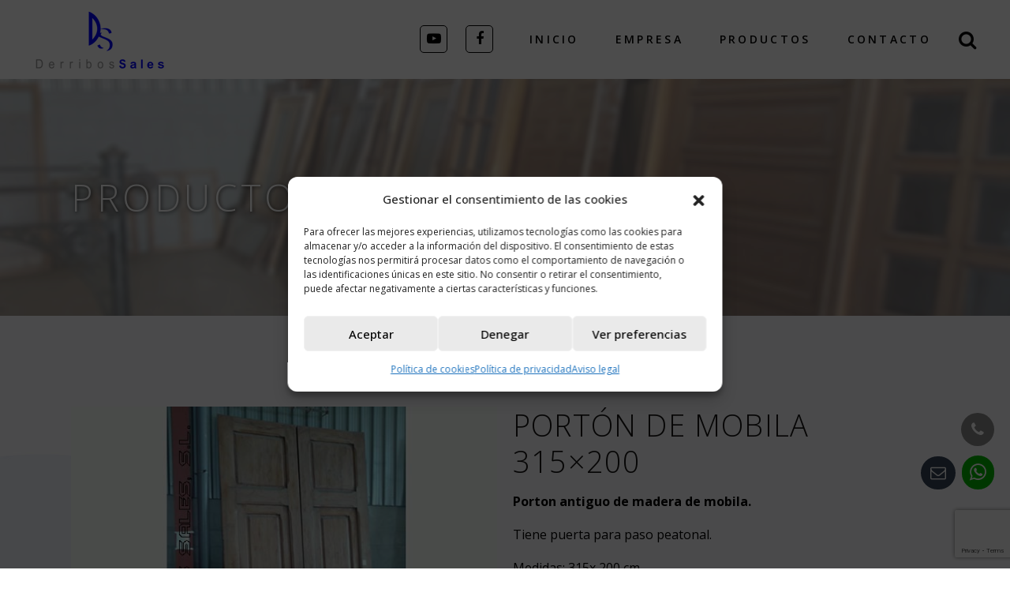

--- FILE ---
content_type: text/html; charset=UTF-8
request_url: https://www.derribossales.com/materiales-de-derribos/porton-de-mobila-315x200/
body_size: 16891
content:

<!DOCTYPE html>
<html dir="ltr" lang="es-ES" prefix="og: https://ogp.me/ns#">
<head>
	<link href="https://cdn.jsdelivr.net/npm/bootstrap@5.2.0-beta1/dist/css/bootstrap.min.css" rel="stylesheet" integrity="sha384-0evHe/X+R7YkIZDRvuzKMRqM+OrBnVFBL6DOitfPri4tjfHxaWutUpFmBp4vmVor" crossorigin="anonymous">
	<script src="https://cdn.jsdelivr.net/npm/bootstrap@5.2.0-beta1/dist/js/bootstrap.bundle.min.js" integrity="sha384-pprn3073KE6tl6bjs2QrFaJGz5/SUsLqktiwsUTF55Jfv3qYSDhgCecCxMW52nD2" crossorigin="anonymous"></script>

	<meta charset="UTF-8" />
	
				<meta name="viewport" content="width=device-width,initial-scale=1,user-scalable=no">
		            <link rel="shortcut icon" type="image/x-icon" href="https://www.derribossales.com/wp-content/uploads/2022/05/derribos-sales-favicon.png">
            <link rel="apple-touch-icon" href="https://www.derribossales.com/wp-content/uploads/2022/05/derribos-sales-favicon.png"/>
        
	<link rel="profile" href="http://gmpg.org/xfn/11" />
	<link rel="pingback" href="https://www.derribossales.com/xmlrpc.php" />

	<title>Portón de mobila 315×200 - DERRIBOS SALES 2022</title>

		<!-- All in One SEO 4.6.2 - aioseo.com -->
		<meta name="description" content="Porton antiguo de madera de mobila. Tiene puerta para paso peatonal. Medidas: 315x 200 cm." />
		<meta name="robots" content="max-image-preview:large" />
		<link rel="canonical" href="https://www.derribossales.com/materiales-de-derribos/porton-de-mobila-315x200/" />
		<meta name="generator" content="All in One SEO (AIOSEO) 4.6.2" />
		<meta property="og:locale" content="es_ES" />
		<meta property="og:site_name" content="DERRIBOS SALES 2022 - Encuentre todo tipo de materiales útiles a la hora de construir su casa, rehabilitarla o decorarla." />
		<meta property="og:type" content="article" />
		<meta property="og:title" content="Portón de mobila 315×200 - DERRIBOS SALES 2022" />
		<meta property="og:description" content="Porton antiguo de madera de mobila. Tiene puerta para paso peatonal. Medidas: 315x 200 cm." />
		<meta property="og:url" content="https://www.derribossales.com/materiales-de-derribos/porton-de-mobila-315x200/" />
		<meta property="article:published_time" content="2024-04-08T14:53:57+00:00" />
		<meta property="article:modified_time" content="2024-04-08T14:53:59+00:00" />
		<meta name="twitter:card" content="summary_large_image" />
		<meta name="twitter:title" content="Portón de mobila 315×200 - DERRIBOS SALES 2022" />
		<meta name="twitter:description" content="Porton antiguo de madera de mobila. Tiene puerta para paso peatonal. Medidas: 315x 200 cm." />
		<script type="application/ld+json" class="aioseo-schema">
			{"@context":"https:\/\/schema.org","@graph":[{"@type":"BreadcrumbList","@id":"https:\/\/www.derribossales.com\/materiales-de-derribos\/porton-de-mobila-315x200\/#breadcrumblist","itemListElement":[{"@type":"ListItem","@id":"https:\/\/www.derribossales.com\/#listItem","position":1,"name":"Hogar","item":"https:\/\/www.derribossales.com\/","nextItem":"https:\/\/www.derribossales.com\/materiales-de-derribos\/porton-de-mobila-315x200\/#listItem"},{"@type":"ListItem","@id":"https:\/\/www.derribossales.com\/materiales-de-derribos\/porton-de-mobila-315x200\/#listItem","position":2,"name":"Port\u00f3n de mobila 315x200","previousItem":"https:\/\/www.derribossales.com\/#listItem"}]},{"@type":"ItemPage","@id":"https:\/\/www.derribossales.com\/materiales-de-derribos\/porton-de-mobila-315x200\/#itempage","url":"https:\/\/www.derribossales.com\/materiales-de-derribos\/porton-de-mobila-315x200\/","name":"Port\u00f3n de mobila 315\u00d7200 - DERRIBOS SALES 2022","description":"Porton antiguo de madera de mobila. Tiene puerta para paso peatonal. Medidas: 315x 200 cm.","inLanguage":"es-ES","isPartOf":{"@id":"https:\/\/www.derribossales.com\/#website"},"breadcrumb":{"@id":"https:\/\/www.derribossales.com\/materiales-de-derribos\/porton-de-mobila-315x200\/#breadcrumblist"},"image":{"@type":"ImageObject","url":"https:\/\/www.derribossales.com\/wp-content\/uploads\/2022\/05\/material-derribo-porton-mobila-315x200-4.jpg","@id":"https:\/\/www.derribossales.com\/materiales-de-derribos\/porton-de-mobila-315x200\/#mainImage","width":600,"height":400,"caption":"puerta de madera de mobila antigua"},"primaryImageOfPage":{"@id":"https:\/\/www.derribossales.com\/materiales-de-derribos\/porton-de-mobila-315x200\/#mainImage"},"datePublished":"2024-04-08T14:53:57+00:00","dateModified":"2024-04-08T14:53:59+00:00"},{"@type":"Organization","@id":"https:\/\/www.derribossales.com\/#organization","name":"DERRIBOS SALES 2022","url":"https:\/\/www.derribossales.com\/"},{"@type":"WebSite","@id":"https:\/\/www.derribossales.com\/#website","url":"https:\/\/www.derribossales.com\/","name":"DERRIBOS SALES 2022","description":"Encuentre todo tipo de materiales \u00fatiles a la hora de construir su casa, rehabilitarla o decorarla.","inLanguage":"es-ES","publisher":{"@id":"https:\/\/www.derribossales.com\/#organization"}}]}
		</script>
		<!-- All in One SEO -->

<link rel='dns-prefetch' href='//maps.googleapis.com' />
<link rel='dns-prefetch' href='//fonts.googleapis.com' />
<link rel="alternate" type="application/rss+xml" title="DERRIBOS SALES 2022 &raquo; Feed" href="https://www.derribossales.com/feed/" />
<link rel="alternate" type="application/rss+xml" title="DERRIBOS SALES 2022 &raquo; Feed de los comentarios" href="https://www.derribossales.com/comments/feed/" />
<link rel="alternate" type="application/rss+xml" title="DERRIBOS SALES 2022 &raquo; Comentario Portón de mobila 315&#215;200 del feed" href="https://www.derribossales.com/materiales-de-derribos/porton-de-mobila-315x200/feed/" />
<link rel="alternate" title="oEmbed (JSON)" type="application/json+oembed" href="https://www.derribossales.com/wp-json/oembed/1.0/embed?url=https%3A%2F%2Fwww.derribossales.com%2Fmateriales-de-derribos%2Fporton-de-mobila-315x200%2F" />
<link rel="alternate" title="oEmbed (XML)" type="text/xml+oembed" href="https://www.derribossales.com/wp-json/oembed/1.0/embed?url=https%3A%2F%2Fwww.derribossales.com%2Fmateriales-de-derribos%2Fporton-de-mobila-315x200%2F&#038;format=xml" />
<style id='wp-img-auto-sizes-contain-inline-css' type='text/css'>
img:is([sizes=auto i],[sizes^="auto," i]){contain-intrinsic-size:3000px 1500px}
/*# sourceURL=wp-img-auto-sizes-contain-inline-css */
</style>
<link rel='stylesheet' id='wpml-blocks-css' href='https://www.derribossales.com/wp-content/plugins/sitepress-multilingual-cms/dist/css/blocks/styles.css?ver=4.6.10' type='text/css' media='all' />
<style id='woocommerce-inline-inline-css' type='text/css'>
.woocommerce form .form-row .required { visibility: visible; }
/*# sourceURL=woocommerce-inline-inline-css */
</style>
<link rel='stylesheet' id='cmplz-general-css' href='https://www.derribossales.com/wp-content/plugins/complianz-gdpr/assets/css/cookieblocker.min.css?ver=1715774701' type='text/css' media='all' />
<link rel='stylesheet' id='qi-addons-for-elementor-grid-style-css' href='https://www.derribossales.com/wp-content/plugins/qi-addons-for-elementor/assets/css/grid.min.css?ver=1.8.1' type='text/css' media='all' />
<link rel='stylesheet' id='qi-addons-for-elementor-helper-parts-style-css' href='https://www.derribossales.com/wp-content/plugins/qi-addons-for-elementor/assets/css/helper-parts.min.css?ver=1.8.1' type='text/css' media='all' />
<link rel='stylesheet' id='qi-addons-for-elementor-style-css' href='https://www.derribossales.com/wp-content/plugins/qi-addons-for-elementor/assets/css/main.min.css?ver=1.8.1' type='text/css' media='all' />
<link rel='stylesheet' id='mediaelement-css' href='https://www.derribossales.com/wp-includes/js/mediaelement/mediaelementplayer-legacy.min.css?ver=4.2.17' type='text/css' media='all' />
<link rel='stylesheet' id='wp-mediaelement-css' href='https://www.derribossales.com/wp-includes/js/mediaelement/wp-mediaelement.min.css?ver=6.9' type='text/css' media='all' />
<link rel='stylesheet' id='bridge-default-style-css' href='https://www.derribossales.com/wp-content/themes/bridge/style.css?ver=6.9' type='text/css' media='all' />
<link rel='stylesheet' id='bridge-qode-font_awesome-css' href='https://www.derribossales.com/wp-content/themes/bridge/css/font-awesome/css/font-awesome.min.css?ver=6.9' type='text/css' media='all' />
<link rel='stylesheet' id='bridge-qode-font_elegant-css' href='https://www.derribossales.com/wp-content/themes/bridge/css/elegant-icons/style.min.css?ver=6.9' type='text/css' media='all' />
<link rel='stylesheet' id='bridge-qode-linea_icons-css' href='https://www.derribossales.com/wp-content/themes/bridge/css/linea-icons/style.css?ver=6.9' type='text/css' media='all' />
<link rel='stylesheet' id='bridge-qode-dripicons-css' href='https://www.derribossales.com/wp-content/themes/bridge/css/dripicons/dripicons.css?ver=6.9' type='text/css' media='all' />
<link rel='stylesheet' id='bridge-qode-kiko-css' href='https://www.derribossales.com/wp-content/themes/bridge/css/kiko/kiko-all.css?ver=6.9' type='text/css' media='all' />
<link rel='stylesheet' id='bridge-qode-font_awesome_5-css' href='https://www.derribossales.com/wp-content/themes/bridge/css/font-awesome-5/css/font-awesome-5.min.css?ver=6.9' type='text/css' media='all' />
<link rel='stylesheet' id='bridge-stylesheet-css' href='https://www.derribossales.com/wp-content/themes/bridge/css/stylesheet.min.css?ver=6.9' type='text/css' media='all' />
<style id='bridge-stylesheet-inline-css' type='text/css'>
   .postid-2133.disabled_footer_top .footer_top_holder, .postid-2133.disabled_footer_bottom .footer_bottom_holder { display: none;}


/*# sourceURL=bridge-stylesheet-inline-css */
</style>
<link rel='stylesheet' id='bridge-woocommerce-css' href='https://www.derribossales.com/wp-content/themes/bridge/css/woocommerce.min.css?ver=6.9' type='text/css' media='all' />
<link rel='stylesheet' id='bridge-woocommerce-responsive-css' href='https://www.derribossales.com/wp-content/themes/bridge/css/woocommerce_responsive.min.css?ver=6.9' type='text/css' media='all' />
<link rel='stylesheet' id='bridge-print-css' href='https://www.derribossales.com/wp-content/themes/bridge/css/print.css?ver=6.9' type='text/css' media='all' />
<link rel='stylesheet' id='bridge-style-dynamic-css' href='https://www.derribossales.com/wp-content/themes/bridge/css/style_dynamic.css?ver=1733158370' type='text/css' media='all' />
<link rel='stylesheet' id='bridge-responsive-css' href='https://www.derribossales.com/wp-content/themes/bridge/css/responsive.min.css?ver=6.9' type='text/css' media='all' />
<link rel='stylesheet' id='bridge-style-dynamic-responsive-css' href='https://www.derribossales.com/wp-content/themes/bridge/css/style_dynamic_responsive.css?ver=1733158370' type='text/css' media='all' />
<link rel='stylesheet' id='bridge-style-handle-google-fonts-css' href='https://fonts.googleapis.com/css?family=Raleway%3A100%2C200%2C300%2C400%2C500%2C600%2C700%2C800%2C900%2C100italic%2C300italic%2C400italic%2C700italic%7COpen+Sans%3A100%2C200%2C300%2C400%2C500%2C600%2C700%2C800%2C900%2C100italic%2C300italic%2C400italic%2C700italic&#038;subset=latin%2Clatin-ext&#038;display=swap&#038;ver=1.0.0' type='text/css' media='all' />
<link rel='stylesheet' id='bridge-core-dashboard-style-css' href='https://www.derribossales.com/wp-content/plugins/bridge-core/modules/core-dashboard/assets/css/core-dashboard.min.css?ver=6.9' type='text/css' media='all' />
<link rel='stylesheet' id='swiper-css' href='https://www.derribossales.com/wp-content/plugins/qi-addons-for-elementor/assets/plugins/swiper/8.4.5/swiper.min.css?ver=6.9' type='text/css' media='all' />
<link rel='stylesheet' id='bridge-childstyle-css' href='https://www.derribossales.com/wp-content/themes/bridge-child/style.css?ver=6.9' type='text/css' media='all' />
<script type="text/javascript" id="wpml-cookie-js-extra">
/* <![CDATA[ */
var wpml_cookies = {"wp-wpml_current_language":{"value":"es","expires":1,"path":"/"}};
var wpml_cookies = {"wp-wpml_current_language":{"value":"es","expires":1,"path":"/"}};
//# sourceURL=wpml-cookie-js-extra
/* ]]> */
</script>
<script type="text/javascript" src="https://www.derribossales.com/wp-content/plugins/sitepress-multilingual-cms/res/js/cookies/language-cookie.js?ver=4.6.10" id="wpml-cookie-js" defer="defer" data-wp-strategy="defer"></script>
<script type="text/javascript" src="https://www.derribossales.com/wp-includes/js/jquery/jquery.min.js?ver=3.7.1" id="jquery-core-js"></script>
<script type="text/javascript" src="https://www.derribossales.com/wp-includes/js/jquery/jquery-migrate.min.js?ver=3.4.1" id="jquery-migrate-js"></script>
<script type="text/javascript" src="https://www.derribossales.com/wp-content/plugins/woocommerce/assets/js/jquery-blockui/jquery.blockUI.min.js?ver=2.7.0-wc.9.4.2" id="jquery-blockui-js" defer="defer" data-wp-strategy="defer"></script>
<script type="text/javascript" id="wc-add-to-cart-js-extra">
/* <![CDATA[ */
var wc_add_to_cart_params = {"ajax_url":"/wp-admin/admin-ajax.php","wc_ajax_url":"/?wc-ajax=%%endpoint%%","i18n_view_cart":"Ver carrito","cart_url":"https://www.derribossales.com/carrito/","is_cart":"","cart_redirect_after_add":"no"};
//# sourceURL=wc-add-to-cart-js-extra
/* ]]> */
</script>
<script type="text/javascript" src="https://www.derribossales.com/wp-content/plugins/woocommerce/assets/js/frontend/add-to-cart.min.js?ver=9.4.2" id="wc-add-to-cart-js" defer="defer" data-wp-strategy="defer"></script>
<script type="text/javascript" id="wc-single-product-js-extra">
/* <![CDATA[ */
var wc_single_product_params = {"i18n_required_rating_text":"Por favor elige una puntuaci\u00f3n","review_rating_required":"yes","flexslider":{"rtl":false,"animation":"slide","smoothHeight":true,"directionNav":false,"controlNav":"thumbnails","slideshow":false,"animationSpeed":500,"animationLoop":false,"allowOneSlide":false},"zoom_enabled":"","zoom_options":[],"photoswipe_enabled":"","photoswipe_options":{"shareEl":false,"closeOnScroll":false,"history":false,"hideAnimationDuration":0,"showAnimationDuration":0},"flexslider_enabled":""};
//# sourceURL=wc-single-product-js-extra
/* ]]> */
</script>
<script type="text/javascript" src="https://www.derribossales.com/wp-content/plugins/woocommerce/assets/js/frontend/single-product.min.js?ver=9.4.2" id="wc-single-product-js" defer="defer" data-wp-strategy="defer"></script>
<script type="text/javascript" src="https://www.derribossales.com/wp-content/plugins/woocommerce/assets/js/js-cookie/js.cookie.min.js?ver=2.1.4-wc.9.4.2" id="js-cookie-js" defer="defer" data-wp-strategy="defer"></script>
<script type="text/javascript" id="woocommerce-js-extra">
/* <![CDATA[ */
var woocommerce_params = {"ajax_url":"/wp-admin/admin-ajax.php","wc_ajax_url":"/?wc-ajax=%%endpoint%%"};
//# sourceURL=woocommerce-js-extra
/* ]]> */
</script>
<script type="text/javascript" src="https://www.derribossales.com/wp-content/plugins/woocommerce/assets/js/frontend/woocommerce.min.js?ver=9.4.2" id="woocommerce-js" defer="defer" data-wp-strategy="defer"></script>
<script type="text/javascript" src="https://www.derribossales.com/wp-content/plugins/woocommerce/assets/js/select2/select2.full.min.js?ver=4.0.3-wc.9.4.2" id="select2-js" defer="defer" data-wp-strategy="defer"></script>
<link rel="https://api.w.org/" href="https://www.derribossales.com/wp-json/" /><link rel="alternate" title="JSON" type="application/json" href="https://www.derribossales.com/wp-json/wp/v2/product/2133" /><link rel="EditURI" type="application/rsd+xml" title="RSD" href="https://www.derribossales.com/xmlrpc.php?rsd" />
<meta name="generator" content="WordPress 6.9" />
<meta name="generator" content="WooCommerce 9.4.2" />
<link rel='shortlink' href='https://www.derribossales.com/?p=2133' />
<meta name="generator" content="WPML ver:4.6.10 stt:1,2;" />
			<style>.cmplz-hidden {
					display: none !important;
				}</style>	<noscript><style>.woocommerce-product-gallery{ opacity: 1 !important; }</style></noscript>
	<meta name="generator" content="Elementor 3.21.5; features: e_optimized_assets_loading, e_optimized_css_loading, additional_custom_breakpoints; settings: css_print_method-internal, google_font-enabled, font_display-auto">
<style type="text/css">.recentcomments a{display:inline !important;padding:0 !important;margin:0 !important;}</style><style class='wp-fonts-local' type='text/css'>
@font-face{font-family:Inter;font-style:normal;font-weight:300 900;font-display:fallback;src:url('https://www.derribossales.com/wp-content/plugins/woocommerce/assets/fonts/Inter-VariableFont_slnt,wght.woff2') format('woff2');font-stretch:normal;}
@font-face{font-family:Cardo;font-style:normal;font-weight:400;font-display:fallback;src:url('https://www.derribossales.com/wp-content/plugins/woocommerce/assets/fonts/cardo_normal_400.woff2') format('woff2');}
</style>
	<!-- Google tag (gtag.js) -->
<script type="text/plain" data-service="google-analytics" data-category="statistics" async data-cmplz-src="https://www.googletagmanager.com/gtag/js?id=G-RCLCSV9GT3"></script>
<script>
  window.dataLayer = window.dataLayer || [];
  function gtag(){dataLayer.push(arguments);}
  gtag('js', new Date());

  gtag('config', 'G-RCLCSV9GT3');
</script>
<link rel='stylesheet' id='wc-blocks-style-css' href='https://www.derribossales.com/wp-content/plugins/woocommerce/assets/client/blocks/wc-blocks.css?ver=wc-9.4.2' type='text/css' media='all' />
<style id='global-styles-inline-css' type='text/css'>
:root{--wp--preset--aspect-ratio--square: 1;--wp--preset--aspect-ratio--4-3: 4/3;--wp--preset--aspect-ratio--3-4: 3/4;--wp--preset--aspect-ratio--3-2: 3/2;--wp--preset--aspect-ratio--2-3: 2/3;--wp--preset--aspect-ratio--16-9: 16/9;--wp--preset--aspect-ratio--9-16: 9/16;--wp--preset--color--black: #000000;--wp--preset--color--cyan-bluish-gray: #abb8c3;--wp--preset--color--white: #ffffff;--wp--preset--color--pale-pink: #f78da7;--wp--preset--color--vivid-red: #cf2e2e;--wp--preset--color--luminous-vivid-orange: #ff6900;--wp--preset--color--luminous-vivid-amber: #fcb900;--wp--preset--color--light-green-cyan: #7bdcb5;--wp--preset--color--vivid-green-cyan: #00d084;--wp--preset--color--pale-cyan-blue: #8ed1fc;--wp--preset--color--vivid-cyan-blue: #0693e3;--wp--preset--color--vivid-purple: #9b51e0;--wp--preset--gradient--vivid-cyan-blue-to-vivid-purple: linear-gradient(135deg,rgb(6,147,227) 0%,rgb(155,81,224) 100%);--wp--preset--gradient--light-green-cyan-to-vivid-green-cyan: linear-gradient(135deg,rgb(122,220,180) 0%,rgb(0,208,130) 100%);--wp--preset--gradient--luminous-vivid-amber-to-luminous-vivid-orange: linear-gradient(135deg,rgb(252,185,0) 0%,rgb(255,105,0) 100%);--wp--preset--gradient--luminous-vivid-orange-to-vivid-red: linear-gradient(135deg,rgb(255,105,0) 0%,rgb(207,46,46) 100%);--wp--preset--gradient--very-light-gray-to-cyan-bluish-gray: linear-gradient(135deg,rgb(238,238,238) 0%,rgb(169,184,195) 100%);--wp--preset--gradient--cool-to-warm-spectrum: linear-gradient(135deg,rgb(74,234,220) 0%,rgb(151,120,209) 20%,rgb(207,42,186) 40%,rgb(238,44,130) 60%,rgb(251,105,98) 80%,rgb(254,248,76) 100%);--wp--preset--gradient--blush-light-purple: linear-gradient(135deg,rgb(255,206,236) 0%,rgb(152,150,240) 100%);--wp--preset--gradient--blush-bordeaux: linear-gradient(135deg,rgb(254,205,165) 0%,rgb(254,45,45) 50%,rgb(107,0,62) 100%);--wp--preset--gradient--luminous-dusk: linear-gradient(135deg,rgb(255,203,112) 0%,rgb(199,81,192) 50%,rgb(65,88,208) 100%);--wp--preset--gradient--pale-ocean: linear-gradient(135deg,rgb(255,245,203) 0%,rgb(182,227,212) 50%,rgb(51,167,181) 100%);--wp--preset--gradient--electric-grass: linear-gradient(135deg,rgb(202,248,128) 0%,rgb(113,206,126) 100%);--wp--preset--gradient--midnight: linear-gradient(135deg,rgb(2,3,129) 0%,rgb(40,116,252) 100%);--wp--preset--font-size--small: 13px;--wp--preset--font-size--medium: 20px;--wp--preset--font-size--large: 36px;--wp--preset--font-size--x-large: 42px;--wp--preset--font-family--inter: "Inter", sans-serif;--wp--preset--font-family--cardo: Cardo;--wp--preset--spacing--20: 0.44rem;--wp--preset--spacing--30: 0.67rem;--wp--preset--spacing--40: 1rem;--wp--preset--spacing--50: 1.5rem;--wp--preset--spacing--60: 2.25rem;--wp--preset--spacing--70: 3.38rem;--wp--preset--spacing--80: 5.06rem;--wp--preset--shadow--natural: 6px 6px 9px rgba(0, 0, 0, 0.2);--wp--preset--shadow--deep: 12px 12px 50px rgba(0, 0, 0, 0.4);--wp--preset--shadow--sharp: 6px 6px 0px rgba(0, 0, 0, 0.2);--wp--preset--shadow--outlined: 6px 6px 0px -3px rgb(255, 255, 255), 6px 6px rgb(0, 0, 0);--wp--preset--shadow--crisp: 6px 6px 0px rgb(0, 0, 0);}:where(.is-layout-flex){gap: 0.5em;}:where(.is-layout-grid){gap: 0.5em;}body .is-layout-flex{display: flex;}.is-layout-flex{flex-wrap: wrap;align-items: center;}.is-layout-flex > :is(*, div){margin: 0;}body .is-layout-grid{display: grid;}.is-layout-grid > :is(*, div){margin: 0;}:where(.wp-block-columns.is-layout-flex){gap: 2em;}:where(.wp-block-columns.is-layout-grid){gap: 2em;}:where(.wp-block-post-template.is-layout-flex){gap: 1.25em;}:where(.wp-block-post-template.is-layout-grid){gap: 1.25em;}.has-black-color{color: var(--wp--preset--color--black) !important;}.has-cyan-bluish-gray-color{color: var(--wp--preset--color--cyan-bluish-gray) !important;}.has-white-color{color: var(--wp--preset--color--white) !important;}.has-pale-pink-color{color: var(--wp--preset--color--pale-pink) !important;}.has-vivid-red-color{color: var(--wp--preset--color--vivid-red) !important;}.has-luminous-vivid-orange-color{color: var(--wp--preset--color--luminous-vivid-orange) !important;}.has-luminous-vivid-amber-color{color: var(--wp--preset--color--luminous-vivid-amber) !important;}.has-light-green-cyan-color{color: var(--wp--preset--color--light-green-cyan) !important;}.has-vivid-green-cyan-color{color: var(--wp--preset--color--vivid-green-cyan) !important;}.has-pale-cyan-blue-color{color: var(--wp--preset--color--pale-cyan-blue) !important;}.has-vivid-cyan-blue-color{color: var(--wp--preset--color--vivid-cyan-blue) !important;}.has-vivid-purple-color{color: var(--wp--preset--color--vivid-purple) !important;}.has-black-background-color{background-color: var(--wp--preset--color--black) !important;}.has-cyan-bluish-gray-background-color{background-color: var(--wp--preset--color--cyan-bluish-gray) !important;}.has-white-background-color{background-color: var(--wp--preset--color--white) !important;}.has-pale-pink-background-color{background-color: var(--wp--preset--color--pale-pink) !important;}.has-vivid-red-background-color{background-color: var(--wp--preset--color--vivid-red) !important;}.has-luminous-vivid-orange-background-color{background-color: var(--wp--preset--color--luminous-vivid-orange) !important;}.has-luminous-vivid-amber-background-color{background-color: var(--wp--preset--color--luminous-vivid-amber) !important;}.has-light-green-cyan-background-color{background-color: var(--wp--preset--color--light-green-cyan) !important;}.has-vivid-green-cyan-background-color{background-color: var(--wp--preset--color--vivid-green-cyan) !important;}.has-pale-cyan-blue-background-color{background-color: var(--wp--preset--color--pale-cyan-blue) !important;}.has-vivid-cyan-blue-background-color{background-color: var(--wp--preset--color--vivid-cyan-blue) !important;}.has-vivid-purple-background-color{background-color: var(--wp--preset--color--vivid-purple) !important;}.has-black-border-color{border-color: var(--wp--preset--color--black) !important;}.has-cyan-bluish-gray-border-color{border-color: var(--wp--preset--color--cyan-bluish-gray) !important;}.has-white-border-color{border-color: var(--wp--preset--color--white) !important;}.has-pale-pink-border-color{border-color: var(--wp--preset--color--pale-pink) !important;}.has-vivid-red-border-color{border-color: var(--wp--preset--color--vivid-red) !important;}.has-luminous-vivid-orange-border-color{border-color: var(--wp--preset--color--luminous-vivid-orange) !important;}.has-luminous-vivid-amber-border-color{border-color: var(--wp--preset--color--luminous-vivid-amber) !important;}.has-light-green-cyan-border-color{border-color: var(--wp--preset--color--light-green-cyan) !important;}.has-vivid-green-cyan-border-color{border-color: var(--wp--preset--color--vivid-green-cyan) !important;}.has-pale-cyan-blue-border-color{border-color: var(--wp--preset--color--pale-cyan-blue) !important;}.has-vivid-cyan-blue-border-color{border-color: var(--wp--preset--color--vivid-cyan-blue) !important;}.has-vivid-purple-border-color{border-color: var(--wp--preset--color--vivid-purple) !important;}.has-vivid-cyan-blue-to-vivid-purple-gradient-background{background: var(--wp--preset--gradient--vivid-cyan-blue-to-vivid-purple) !important;}.has-light-green-cyan-to-vivid-green-cyan-gradient-background{background: var(--wp--preset--gradient--light-green-cyan-to-vivid-green-cyan) !important;}.has-luminous-vivid-amber-to-luminous-vivid-orange-gradient-background{background: var(--wp--preset--gradient--luminous-vivid-amber-to-luminous-vivid-orange) !important;}.has-luminous-vivid-orange-to-vivid-red-gradient-background{background: var(--wp--preset--gradient--luminous-vivid-orange-to-vivid-red) !important;}.has-very-light-gray-to-cyan-bluish-gray-gradient-background{background: var(--wp--preset--gradient--very-light-gray-to-cyan-bluish-gray) !important;}.has-cool-to-warm-spectrum-gradient-background{background: var(--wp--preset--gradient--cool-to-warm-spectrum) !important;}.has-blush-light-purple-gradient-background{background: var(--wp--preset--gradient--blush-light-purple) !important;}.has-blush-bordeaux-gradient-background{background: var(--wp--preset--gradient--blush-bordeaux) !important;}.has-luminous-dusk-gradient-background{background: var(--wp--preset--gradient--luminous-dusk) !important;}.has-pale-ocean-gradient-background{background: var(--wp--preset--gradient--pale-ocean) !important;}.has-electric-grass-gradient-background{background: var(--wp--preset--gradient--electric-grass) !important;}.has-midnight-gradient-background{background: var(--wp--preset--gradient--midnight) !important;}.has-small-font-size{font-size: var(--wp--preset--font-size--small) !important;}.has-medium-font-size{font-size: var(--wp--preset--font-size--medium) !important;}.has-large-font-size{font-size: var(--wp--preset--font-size--large) !important;}.has-x-large-font-size{font-size: var(--wp--preset--font-size--x-large) !important;}
/*# sourceURL=global-styles-inline-css */
</style>
</head>

<body data-cmplz=1 class="wp-singular product-template-default single single-product postid-2133 wp-theme-bridge wp-child-theme-bridge-child theme-bridge bridge-core-3.1.6 woocommerce woocommerce-page woocommerce-no-js qodef-qi--no-touch qi-addons-for-elementor-1.8.1  qode_grid_1300 qode_popup_menu_push_text_top footer_responsive_adv hide_top_bar_on_mobile_header transparent_content qode-overridden-elementors-fonts columns-4 qode-child-theme-ver-1.0.0 qode-theme-ver-30.4 qode-theme-bridge qode-wpml-enabled elementor-default elementor-kit-5" itemscope itemtype="http://schema.org/WebPage">




<div class="wrapper">
	<div class="wrapper_inner">

    
		<!-- Google Analytics start -->
				<!-- Google Analytics end -->

		
	<header class=" scroll_top  fixed scrolled_not_transparent page_header">
	<div class="header_inner clearfix">
		<form role="search" action="https://www.derribossales.com/" class="qode_search_form_2" method="get">
	                <div class="form_holder_outer">
                    <div class="form_holder">
                        <input type="text" placeholder="Resultados" name="s" class="qode_search_field" autocomplete="off" />
                        <a class="qode_search_submit" href="javascript:void(0)">
							<i class="qode_icon_font_awesome fa fa-search " ></i>                        </a>
                    </div>
                </div>
				</form>		<div class="header_top_bottom_holder">
			
			<div class="header_bottom clearfix" style='' >
											<div class="header_inner_left">
																	<div class="mobile_menu_button">
		<span>
			<span aria-hidden="true" class="qode_icon_font_elegant icon_menu " ></span>		</span>
	</div>
								<div class="logo_wrapper" >
	<div class="q_logo">
		<a itemprop="url" href="https://www.derribossales.com/" >
             <img itemprop="image" class="normal" src="https://www.derribossales.com/wp-content/uploads/2022/05/LOGO.png" alt="Logo"> 			 <img itemprop="image" class="light" src="https://www.derribossales.com/wp-content/uploads/2022/05/LOGO.png" alt="Logo"/> 			 <img itemprop="image" class="dark" src="https://www.derribossales.com/wp-content/uploads/2022/05/LOGO.png" alt="Logo"/> 			 <img itemprop="image" class="sticky" src="https://www.derribossales.com/wp-content/uploads/2022/05/LOGO.png" alt="Logo"/> 			 <img itemprop="image" class="mobile" src="https://www.derribossales.com/wp-content/uploads/2022/05/LOGO.png" alt="Logo"/> 			 <img itemprop="image" class="popup" src="https://www.derribossales.com/wp-content/uploads/2022/05/LOGO.png" alt="Logo"/> 		</a>
	</div>
	</div>															</div>
															<div class="header_inner_right">
									<div class="side_menu_button_wrapper right">
																														<div class="side_menu_button">
												<a class="search_button search_slides_from_header_bottom normal" href="javascript:void(0)">
		<i class="qode_icon_font_awesome fa fa-search " ></i>	</a>

													<a href="javascript:void(0)" title="Enlace al menu" alt="Enlace al menu" name="Enlace al menu" data-name="Enlace al menu" class="popup_menu normal qode_popup_menu_push_text_top ">
		<span class="icon_menu"></span>	</a>
											
										</div>
									</div>
								</div>
							
							
							<nav class="main_menu drop_down right">
								<ul id="menu-main-menu" class=""><li id="nav-menu-item-2361" class="menu-item menu-item-type-custom menu-item-object-custom  narrow"><a href="http://www.youtube.com/watch?v=Kw9aoVFe7AU" class=""><i class="menu_icon blank fa"></i><span><i aria-hidden="true" class="fa fa-youtube-play"></i> <span class="sr-only">Youtube</span></span><span class="plus"></span></a></li>
<li id="nav-menu-item-2362" class="menu-item menu-item-type-custom menu-item-object-custom  narrow"><a href="https://www.facebook.com/derribossalessl" class=""><i class="menu_icon blank fa"></i><span><i aria-hidden="true" class="fa fa-facebook-f" target="_blank"></i> 	<span class="sr-only">Facebook</span></a></span><span class="plus"></span></a></li>
<li id="nav-menu-item-401" class="menu-item menu-item-type-post_type menu-item-object-page menu-item-home  narrow"><a href="https://www.derribossales.com/" class=""><i class="menu_icon blank fa"></i><span>Inicio</span><span class="plus"></span></a></li>
<li id="nav-menu-item-402" class="menu-item menu-item-type-post_type menu-item-object-page  narrow"><a href="https://www.derribossales.com/materiales-de-derribo/" class=""><i class="menu_icon blank fa"></i><span>Empresa</span><span class="plus"></span></a></li>
<li id="nav-menu-item-464" class="menu-item menu-item-type-post_type menu-item-object-page menu-item-has-children current_page_parent  has_sub narrow"><a href="https://www.derribossales.com/productos/" class=""><i class="menu_icon blank fa"></i><span>Productos</span><span class="plus"></span></a>
<div class="second"><div class="inner"><ul>
	<li id="nav-menu-item-1687" class="menu-item menu-item-type-taxonomy menu-item-object-product_cat "><a href="https://www.derribossales.com/categoria-producto/nueva-fabricacion/" class=""><i class="menu_icon blank fa"></i><span>Nueva Fabricación</span><span class="plus"></span></a></li>
	<li id="nav-menu-item-1689" class="menu-item menu-item-type-taxonomy menu-item-object-product_cat current-product-ancestor current-menu-parent current-product-parent "><a href="https://www.derribossales.com/categoria-producto/materiales-de-derribos/" class=""><i class="menu_icon blank fa"></i><span>Materiales de derribos</span><span class="plus"></span></a></li>
	<li id="nav-menu-item-1688" class="menu-item menu-item-type-taxonomy menu-item-object-product_cat "><a href="https://www.derribossales.com/categoria-producto/antiguedades/" class=""><i class="menu_icon blank fa"></i><span>Antigüedades</span><span class="plus"></span></a></li>
	<li id="nav-menu-item-1690" class="menu-item menu-item-type-taxonomy menu-item-object-product_cat "><a href="https://www.derribossales.com/categoria-producto/ofertas/" class=""><i class="menu_icon blank fa"></i><span>Ofertas</span><span class="plus"></span></a></li>
</ul></div></div>
</li>
<li id="nav-menu-item-404" class="menu-item menu-item-type-post_type menu-item-object-page  narrow"><a href="https://www.derribossales.com/contacto/" class=""><i class="menu_icon blank fa"></i><span>Contacto</span><span class="plus"></span></a></li>
</ul>							</nav>
														<nav class="mobile_menu">
	<ul id="menu-main-menu-1" class=""><li id="mobile-menu-item-2361" class="menu-item menu-item-type-custom menu-item-object-custom "><a href="http://www.youtube.com/watch?v=Kw9aoVFe7AU" class=""><span><i aria-hidden="true" class="fa fa-youtube-play"></i> <span class="sr-only">Youtube</span></span></a><span class="mobile_arrow"><i class="fa fa-angle-right"></i><i class="fa fa-angle-down"></i></span></li>
<li id="mobile-menu-item-2362" class="menu-item menu-item-type-custom menu-item-object-custom "><a href="https://www.facebook.com/derribossalessl" class=""><span><i aria-hidden="true" class="fa fa-facebook-f" target="_blank"></i> 	<span class="sr-only">Facebook</span></a></span></a><span class="mobile_arrow"><i class="fa fa-angle-right"></i><i class="fa fa-angle-down"></i></span></li>
<li id="mobile-menu-item-401" class="menu-item menu-item-type-post_type menu-item-object-page menu-item-home "><a href="https://www.derribossales.com/" class=""><span>Inicio</span></a><span class="mobile_arrow"><i class="fa fa-angle-right"></i><i class="fa fa-angle-down"></i></span></li>
<li id="mobile-menu-item-402" class="menu-item menu-item-type-post_type menu-item-object-page "><a href="https://www.derribossales.com/materiales-de-derribo/" class=""><span>Empresa</span></a><span class="mobile_arrow"><i class="fa fa-angle-right"></i><i class="fa fa-angle-down"></i></span></li>
<li id="mobile-menu-item-464" class="menu-item menu-item-type-post_type menu-item-object-page menu-item-has-children current_page_parent  has_sub"><a href="https://www.derribossales.com/productos/" class=""><span>Productos</span></a><span class="mobile_arrow"><i class="fa fa-angle-right"></i><i class="fa fa-angle-down"></i></span>
<ul class="sub_menu">
	<li id="mobile-menu-item-1687" class="menu-item menu-item-type-taxonomy menu-item-object-product_cat "><a href="https://www.derribossales.com/categoria-producto/nueva-fabricacion/" class=""><span>Nueva Fabricación</span></a><span class="mobile_arrow"><i class="fa fa-angle-right"></i><i class="fa fa-angle-down"></i></span></li>
	<li id="mobile-menu-item-1689" class="menu-item menu-item-type-taxonomy menu-item-object-product_cat current-product-ancestor current-menu-parent current-product-parent "><a href="https://www.derribossales.com/categoria-producto/materiales-de-derribos/" class=""><span>Materiales de derribos</span></a><span class="mobile_arrow"><i class="fa fa-angle-right"></i><i class="fa fa-angle-down"></i></span></li>
	<li id="mobile-menu-item-1688" class="menu-item menu-item-type-taxonomy menu-item-object-product_cat "><a href="https://www.derribossales.com/categoria-producto/antiguedades/" class=""><span>Antigüedades</span></a><span class="mobile_arrow"><i class="fa fa-angle-right"></i><i class="fa fa-angle-down"></i></span></li>
	<li id="mobile-menu-item-1690" class="menu-item menu-item-type-taxonomy menu-item-object-product_cat "><a href="https://www.derribossales.com/categoria-producto/ofertas/" class=""><span>Ofertas</span></a><span class="mobile_arrow"><i class="fa fa-angle-right"></i><i class="fa fa-angle-down"></i></span></li>
</ul>
</li>
<li id="mobile-menu-item-404" class="menu-item menu-item-type-post_type menu-item-object-page "><a href="https://www.derribossales.com/contacto/" class=""><span>Contacto</span></a><span class="mobile_arrow"><i class="fa fa-angle-right"></i><i class="fa fa-angle-down"></i></span></li>
</ul></nav>											</div>
			</div>
		</div>
</header>    <div class="popup_menu_holder_outer">
        <div class="popup_menu_holder " >
            <div class="popup_menu_holder_inner">
                <nav class="popup_menu">
					<ul id="menu-main-menu-2" class=""><li id="popup-menu-item-2361" class="menu-item menu-item-type-custom menu-item-object-custom "><a href="http://www.youtube.com/watch?v=Kw9aoVFe7AU" class=""><span><i aria-hidden="true" class="fa fa-youtube-play"></i> <span class="sr-only">Youtube</span></span></a></li>
<li id="popup-menu-item-2362" class="menu-item menu-item-type-custom menu-item-object-custom "><a href="https://www.facebook.com/derribossalessl" class=""><span><i aria-hidden="true" class="fa fa-facebook-f" target="_blank"></i> 	<span class="sr-only">Facebook</span></a></span></a></li>
<li id="popup-menu-item-401" class="menu-item menu-item-type-post_type menu-item-object-page menu-item-home "><a href="https://www.derribossales.com/" class=""><span>Inicio</span></a></li>
<li id="popup-menu-item-402" class="menu-item menu-item-type-post_type menu-item-object-page "><a href="https://www.derribossales.com/materiales-de-derribo/" class=""><span>Empresa</span></a></li>
<li id="popup-menu-item-464" class="menu-item menu-item-type-post_type menu-item-object-page menu-item-has-children current_page_parent  has_sub"><a href="https://www.derribossales.com/productos/" class=""><span>Productos</span></a>
<ul class="sub_menu">
	<li id="popup-menu-item-1687" class="menu-item menu-item-type-taxonomy menu-item-object-product_cat "><a href="https://www.derribossales.com/categoria-producto/nueva-fabricacion/" class=""><span>Nueva Fabricación</span></a></li>
	<li id="popup-menu-item-1689" class="menu-item menu-item-type-taxonomy menu-item-object-product_cat current-product-ancestor current-menu-parent current-product-parent "><a href="https://www.derribossales.com/categoria-producto/materiales-de-derribos/" class=""><span>Materiales de derribos</span></a></li>
	<li id="popup-menu-item-1688" class="menu-item menu-item-type-taxonomy menu-item-object-product_cat "><a href="https://www.derribossales.com/categoria-producto/antiguedades/" class=""><span>Antigüedades</span></a></li>
	<li id="popup-menu-item-1690" class="menu-item menu-item-type-taxonomy menu-item-object-product_cat "><a href="https://www.derribossales.com/categoria-producto/ofertas/" class=""><span>Ofertas</span></a></li>
</ul>
</li>
<li id="popup-menu-item-404" class="menu-item menu-item-type-post_type menu-item-object-page "><a href="https://www.derribossales.com/contacto/" class=""><span>Contacto</span></a></li>
</ul>                </nav>
				            </div>
        </div>
    </div>
	
	
    
    	
    
    <div class="content content_top_margin">
        <div class="content_inner  ">
        	<div class="title_outer title_without_animation title_text_shadow"    data-height="300">
		<div class="title title_size_large  position_left  has_background" style="background-size:1920px auto;background-image:url(https://www.derribossales.com/wp-content/uploads/2022/06/materiales-derribos-castellon.jpg);height:300px;">
			<div class="image not_responsive"><img itemprop="image" src="https://www.derribossales.com/wp-content/uploads/2022/06/materiales-derribos-castellon.jpg" alt="&nbsp;" /> </div>
										<div class="title_holder"  style="padding-top:0;height:300px;">
					<div class="container">
						<div class="container_inner clearfix">
								<div class="title_subtitle_holder" >
                                                                									<div class="title_subtitle_holder_inner">
																																					<h1 ><span>Productos</span></h1>
																				
																																														</div>
								                                                            </div>
						</div>
					</div>
				</div>
								</div>
			</div>

    				<div class="container">
										<div class="container_inner default_template_holder clearfix" >
	
            <div class="woocommerce-notices-wrapper"></div>
	<div id="product-2133" class="product type-product post-2133 status-publish first instock product_cat-materiales-de-derribos product_cat-portones-de-madera has-post-thumbnail product-type-simple">
	
	<div class="woocommerce-product-gallery woocommerce-product-gallery--with-images woocommerce-product-gallery--columns-4 images" data-columns="4" style="opacity: 0; transition: opacity .25s ease-in-out;">
	<div class="woocommerce-product-gallery__wrapper">
		<div data-thumb="https://www.derribossales.com/wp-content/uploads/2022/05/material-derribo-porton-mobila-315x200-4-300x200.jpg" data-thumb-alt="puerta con porton peatonal de madera de mobila" data-thumb-srcset="https://www.derribossales.com/wp-content/uploads/2022/05/material-derribo-porton-mobila-315x200-4-300x200.jpg 300w, https://www.derribossales.com/wp-content/uploads/2022/05/material-derribo-porton-mobila-315x200-4-450x300.jpg 450w, https://www.derribossales.com/wp-content/uploads/2022/05/material-derribo-porton-mobila-315x200-4.jpg 600w" class="woocommerce-product-gallery__image"><a href="https://www.derribossales.com/wp-content/uploads/2022/05/material-derribo-porton-mobila-315x200-4.jpg"><img fetchpriority="high" width="600" height="400" src="https://www.derribossales.com/wp-content/uploads/2022/05/material-derribo-porton-mobila-315x200-4.jpg" class="wp-post-image" alt="puerta con porton peatonal de madera de mobila" data-caption="puerta de madera de mobila antigua" data-src="https://www.derribossales.com/wp-content/uploads/2022/05/material-derribo-porton-mobila-315x200-4.jpg" data-large_image="https://www.derribossales.com/wp-content/uploads/2022/05/material-derribo-porton-mobila-315x200-4.jpg" data-large_image_width="600" data-large_image_height="400" decoding="async" srcset="https://www.derribossales.com/wp-content/uploads/2022/05/material-derribo-porton-mobila-315x200-4.jpg 600w, https://www.derribossales.com/wp-content/uploads/2022/05/material-derribo-porton-mobila-315x200-4-300x200.jpg 300w, https://www.derribossales.com/wp-content/uploads/2022/05/material-derribo-porton-mobila-315x200-4-450x300.jpg 450w" sizes="(max-width: 600px) 100vw, 600px" title="material-derribo-porton-mobila-315x200-4" /></a></div>	</div>
</div>
<div class="qode-single-product-summary">
	<div class="summary entry-summary">
		<div class="clearfix">
			<h1 class="product_title entry-title">Portón de mobila 315&#215;200</h1><div class="woocommerce-product-details__short-description">
	<p><strong>Porton antiguo de madera de mobila.</strong></p>
<p>Tiene puerta para paso peatonal.</p>
<p>Medidas: 315x 200 cm.</p>
</div>
<div class="product_meta">

	
	
	<span class="posted_in">Categorías: <a href="https://www.derribossales.com/categoria-producto/materiales-de-derribos/" rel="tag">Materiales de derribos</a>, <a href="https://www.derribossales.com/categoria-producto/materiales-de-derribos/portones-de-madera/" rel="tag">Portones</a></span>
	
	
</div>
	
		<div class="q_accordion_holder toggle boxed woocommerce-accordion">
			
				<h6 class="title-holder clearfix description_tab">
					<span class="tab-title">Descripción</span>
				</h6>
				<div class="accordion_content">
					<div class="accordion_content_inner">
						

<p><strong>Porton antiguo de madera de mobila.</strong></p>
<p>Tiene puerta para paso peatonal.</p>
<p>Medidas: 315 x 200 cm.</p>

					</div>
				</div>

			
            		</div>

	
		</div><!-- .clearfix -->
	</div><!-- .summary -->
	
	</div>		
		<div class="related products">
		
		<h3 class="qode-related-upsells-title">Productos Relacionados</h3>
		
		<ul class="products">		
					
			
	<li class="product type-product post-2081 status-publish first instock product_cat-materiales-de-derribos product_cat-piedra has-post-thumbnail product-type-simple">
		
    <div class="top-product-section">

        <a itemprop="url" href="https://www.derribossales.com/materiales-de-derribos/conos-de-piedra/" class="product-category">
            <span class="image-wrapper">
            <img width="300" height="200" src="https://www.derribossales.com/wp-content/uploads/2022/05/matrial-derribos-conos-piedra-detalle-300x200.jpg" class="attachment-woocommerce_thumbnail size-woocommerce_thumbnail" alt="son conos de piedra natural." decoding="async" srcset="https://www.derribossales.com/wp-content/uploads/2022/05/matrial-derribos-conos-piedra-detalle-300x200.jpg 300w, https://www.derribossales.com/wp-content/uploads/2022/05/matrial-derribos-conos-piedra-detalle-450x300.jpg 450w, https://www.derribossales.com/wp-content/uploads/2022/05/matrial-derribos-conos-piedra-detalle.jpg 600w" sizes="(max-width: 300px) 100vw, 300px" title="conos de piedra" />            </span>
        </a>

		<span class="add-to-cart-button-outer"><span class="add-to-cart-button-inner"><a href="https://www.derribossales.com/materiales-de-derribos/conos-de-piedra/" data-quantity="1" class="button product_type_simple qbutton add-to-cart-button" data-product_id="2081" data-product_sku="50905d7b2216" aria-label="Lee más sobre &ldquo;Conos de piedra&rdquo;" rel="nofollow" data-success_message="">Leer más</a></span></span>
    </div>
        <a itemprop="url" href="https://www.derribossales.com/materiales-de-derribos/conos-de-piedra/" class="product-category product-info">
        <h6 itemprop="name">Conos de piedra</h6>

        
            </a>

    
</li>		
					
			
	<li class="qode-product-with-gallery product type-product post-2047 status-publish instock product_cat-materiales-de-derribos product_cat-traviesas-de-tren has-post-thumbnail product-type-simple">
		
    <div class="top-product-section">

        <a itemprop="url" href="https://www.derribossales.com/materiales-de-derribos/traviesas-de-tren/" class="product-category">
            <span class="image-wrapper">
            <img width="300" height="200" src="https://www.derribossales.com/wp-content/uploads/2022/05/traviesas-tren-2015-1-300x200.jpg" class="attachment-woocommerce_thumbnail size-woocommerce_thumbnail" alt="vigas de madera recuperadas de tren" decoding="async" srcset="https://www.derribossales.com/wp-content/uploads/2022/05/traviesas-tren-2015-1-300x200.jpg 300w, https://www.derribossales.com/wp-content/uploads/2022/05/traviesas-tren-2015-1-450x300.jpg 450w, https://www.derribossales.com/wp-content/uploads/2022/05/traviesas-tren-2015-1.jpg 600w" sizes="(max-width: 300px) 100vw, 300px" title="traviesas-tren-2015-1" />            </span>
        </a>

		<span class="add-to-cart-button-outer"><span class="add-to-cart-button-inner"><a href="https://www.derribossales.com/materiales-de-derribos/traviesas-de-tren/" data-quantity="1" class="button product_type_simple qbutton add-to-cart-button" data-product_id="2047" data-product_sku="c8fbbc86abe8" aria-label="Lee más sobre &ldquo;Traviesas de tren&rdquo;" rel="nofollow" data-success_message="">Leer más</a></span></span>
    </div>
        <a itemprop="url" href="https://www.derribossales.com/materiales-de-derribos/traviesas-de-tren/" class="product-category product-info">
        <h6 itemprop="name">Traviesas de tren</h6>

        
            </a>

    
</li>		
					
			
	<li class="product type-product post-2084 status-publish instock product_cat-materiales-de-derribos product_cat-baldosa-de-barro has-post-thumbnail product-type-simple">
		
    <div class="top-product-section">

        <a itemprop="url" href="https://www.derribossales.com/materiales-de-derribos/macizo-de-barro-25x12x5-cm/" class="product-category">
            <span class="image-wrapper">
            <img width="300" height="200" src="https://www.derribossales.com/wp-content/uploads/2022/05/material-derribo-ladrillo-barro-tocho-copia-300x200.jpg" class="attachment-woocommerce_thumbnail size-woocommerce_thumbnail" alt="" decoding="async" srcset="https://www.derribossales.com/wp-content/uploads/2022/05/material-derribo-ladrillo-barro-tocho-copia-300x200.jpg 300w, https://www.derribossales.com/wp-content/uploads/2022/05/material-derribo-ladrillo-barro-tocho-copia.jpg 600w" sizes="(max-width: 300px) 100vw, 300px" title="material-derribo-ladrillo-barro-tocho copia" />            </span>
        </a>

		<span class="add-to-cart-button-outer"><span class="add-to-cart-button-inner"><a href="https://www.derribossales.com/materiales-de-derribos/macizo-de-barro-25x12x5-cm/" data-quantity="1" class="button product_type_simple qbutton add-to-cart-button" data-product_id="2084" data-product_sku="dc960c46c38b" aria-label="Lee más sobre &ldquo;Macizo de barro 25x12x5 cm&rdquo;" rel="nofollow" data-success_message="">Leer más</a></span></span>
    </div>
        <a itemprop="url" href="https://www.derribossales.com/materiales-de-derribos/macizo-de-barro-25x12x5-cm/" class="product-category product-info">
        <h6 itemprop="name">Macizo de barro 25x12x5 cm</h6>

        
            </a>

    
</li>		
					
			
	<li class="qode-product-with-gallery product type-product post-2049 status-publish last instock product_cat-materiales-de-derribos product_cat-radiadores has-post-thumbnail product-type-simple">
		
    <div class="top-product-section">

        <a itemprop="url" href="https://www.derribossales.com/materiales-de-derribos/radiadores/" class="product-category">
            <span class="image-wrapper">
            <img width="300" height="200" src="https://www.derribossales.com/wp-content/uploads/2022/05/radiadores-fundicion-patas-300x200.jpg" class="attachment-woocommerce_thumbnail size-woocommerce_thumbnail" alt="Radiadores antiguos de fundición. Varios tamaños. Los radiadores de fundición se venden por módulos. Disponibles con y sin patas." decoding="async" srcset="https://www.derribossales.com/wp-content/uploads/2022/05/radiadores-fundicion-patas-300x200.jpg 300w, https://www.derribossales.com/wp-content/uploads/2022/05/radiadores-fundicion-patas-450x300.jpg 450w, https://www.derribossales.com/wp-content/uploads/2022/05/radiadores-fundicion-patas.jpg 600w" sizes="(max-width: 300px) 100vw, 300px" title="radiadores-fundicion-patas" />            </span>
        </a>

		<span class="add-to-cart-button-outer"><span class="add-to-cart-button-inner"><a href="https://www.derribossales.com/materiales-de-derribos/radiadores/" data-quantity="1" class="button product_type_simple qbutton add-to-cart-button" data-product_id="2049" data-product_sku="6d0f846348a8" aria-label="Lee más sobre &ldquo;Radiadores&rdquo;" rel="nofollow" data-success_message="">Leer más</a></span></span>
    </div>
        <a itemprop="url" href="https://www.derribossales.com/materiales-de-derribos/radiadores/" class="product-category product-info">
        <h6 itemprop="name">Radiadores</h6>

        
            </a>

    
</li>		
				
		</ul>
		
		</div>
	
	</div>

        </div>
            </div>
		
	</div>
</div>



	<footer >
		<div class="footer_inner clearfix">
				<div class="footer_top_holder">
            			<div class="footer_top">
								<div class="container">
					<div class="container_inner">
										<div id="custom_html-3" class="widget_text widget widget_custom_html"><div class="textwidget custom-html-widget"><img src="/wp-content/uploads/2024/04/Banner-Kit-Digital-CB.png" alt="kit digital"></div></div>									</div>
				</div>
							</div>
					</div>
							<div class="footer_bottom_holder">
                								<div class="container">
					<div class="container_inner">
									<div class="footer_bottom">
							<div class="textwidget"><p>Copyright Derribos Sales 2024 | <a href="/aviso-legal">Aviso legal</a> | <a href="/politica-de-privacidad">Política de privacidad</a> | <a href="/politica-de-cookies">Política de cookies</a> | <a href="/declaracion-de-accesibilidad">Declaración de accesibilidad</a> | <a href="https://www.angal.es/paginas-web-castellon" target="_blank" rel="noopener">Diseño web</a></p>
</div>
		<div class="textwidget custom-html-widget"><div class="div-icon-tlf-fixed"><a target="_blank" href="tel:+34964243970" rel="noopener" name="Llamar por teléfono" data-name="Llamar por teléfono" title="Llamar por teléfono" alt="Llamar por teléfono"><i class="icon-tlf-fixed fa fa-phone"></i></a></div>
<div class="div-icon-mail-fixed"><a target="_blank" href="mailto:sales@derribossales.com" rel="noopener" name="Enviar correo electrónico" data-name="Enviar correo electrónico" title="Enviar correo electrónico" alt="Enviar correo electrónico"><i class="icon-mail-fixed fa fa-envelope-o"></i></a></div>
<div class="div-icon-wha-fixed"><a target="_blank" href="http://wa.me/34669459204" rel="noopener" name="Enviar un whatsapp" data-name="Enviar un whatsapp" title="Enviar un whatsapp" alt="Enviar un whatsapp"><i class="icon-wha-fixed fa fa-whatsapp"></i></a></div></div>			</div>
									</div>
			</div>
						</div>
				</div>
	</footer>
		
</div>
</div>
<script type="speculationrules">
{"prefetch":[{"source":"document","where":{"and":[{"href_matches":"/*"},{"not":{"href_matches":["/wp-*.php","/wp-admin/*","/wp-content/uploads/*","/wp-content/*","/wp-content/plugins/*","/wp-content/themes/bridge-child/*","/wp-content/themes/bridge/*","/*\\?(.+)"]}},{"not":{"selector_matches":"a[rel~=\"nofollow\"]"}},{"not":{"selector_matches":".no-prefetch, .no-prefetch a"}}]},"eagerness":"conservative"}]}
</script>

<!-- Consent Management powered by Complianz | GDPR/CCPA Cookie Consent https://wordpress.org/plugins/complianz-gdpr -->
<div id="cmplz-cookiebanner-container"><div class="cmplz-cookiebanner cmplz-hidden banner-1 bottom-right-view-preferences optin cmplz-center cmplz-categories-type-view-preferences" aria-modal="true" data-nosnippet="true" role="dialog" aria-live="polite" aria-labelledby="cmplz-header-1-optin" aria-describedby="cmplz-message-1-optin">
	<div class="cmplz-header">
		<div class="cmplz-logo"></div>
		<div class="cmplz-title" id="cmplz-header-1-optin">Gestionar el consentimiento de las cookies</div>
		<div class="cmplz-close" tabindex="0" role="button" aria-label="Cerrar ventana">
			<svg aria-hidden="true" focusable="false" data-prefix="fas" data-icon="times" class="svg-inline--fa fa-times fa-w-11" role="img" xmlns="http://www.w3.org/2000/svg" viewBox="0 0 352 512"><path fill="currentColor" d="M242.72 256l100.07-100.07c12.28-12.28 12.28-32.19 0-44.48l-22.24-22.24c-12.28-12.28-32.19-12.28-44.48 0L176 189.28 75.93 89.21c-12.28-12.28-32.19-12.28-44.48 0L9.21 111.45c-12.28 12.28-12.28 32.19 0 44.48L109.28 256 9.21 356.07c-12.28 12.28-12.28 32.19 0 44.48l22.24 22.24c12.28 12.28 32.2 12.28 44.48 0L176 322.72l100.07 100.07c12.28 12.28 32.2 12.28 44.48 0l22.24-22.24c12.28-12.28 12.28-32.19 0-44.48L242.72 256z"></path></svg>
		</div>
	</div>

	<div class="cmplz-divider cmplz-divider-header"></div>
	<div class="cmplz-body">
		<div class="cmplz-message" id="cmplz-message-1-optin">Para ofrecer las mejores experiencias, utilizamos tecnologías como las cookies para almacenar y/o acceder a la información del dispositivo. El consentimiento de estas tecnologías nos permitirá procesar datos como el comportamiento de navegación o las identificaciones únicas en este sitio. No consentir o retirar el consentimiento, puede afectar negativamente a ciertas características y funciones.</div>
		<!-- categories start -->
		<div class="cmplz-categories">
			<details class="cmplz-category cmplz-functional" >
				<summary>
						<span class="cmplz-category-header">
							<span class="cmplz-category-title">Funcional</span>
							<span class='cmplz-always-active'>
								<span class="cmplz-banner-checkbox">
									<input type="checkbox"
										   id="cmplz-functional-optin"
										   data-category="cmplz_functional"
										   class="cmplz-consent-checkbox cmplz-functional"
										   size="40"
										   value="1"/>
									<label class="cmplz-label" for="cmplz-functional-optin" tabindex="0"><span class="screen-reader-text">Funcional</span></label>
								</span>
								Siempre activo							</span>
							<span class="cmplz-icon cmplz-open">
								<svg xmlns="http://www.w3.org/2000/svg" viewBox="0 0 448 512"  height="18" ><path d="M224 416c-8.188 0-16.38-3.125-22.62-9.375l-192-192c-12.5-12.5-12.5-32.75 0-45.25s32.75-12.5 45.25 0L224 338.8l169.4-169.4c12.5-12.5 32.75-12.5 45.25 0s12.5 32.75 0 45.25l-192 192C240.4 412.9 232.2 416 224 416z"/></svg>
							</span>
						</span>
				</summary>
				<div class="cmplz-description">
					<span class="cmplz-description-functional">El almacenamiento o acceso técnico es estrictamente necesario para el propósito legítimo de permitir el uso de un servicio específico explícitamente solicitado por el abonado o usuario, o con el único propósito de llevar a cabo la transmisión de una comunicación a través de una red de comunicaciones electrónicas.</span>
				</div>
			</details>

			<details class="cmplz-category cmplz-preferences" >
				<summary>
						<span class="cmplz-category-header">
							<span class="cmplz-category-title">Preferencias</span>
							<span class="cmplz-banner-checkbox">
								<input type="checkbox"
									   id="cmplz-preferences-optin"
									   data-category="cmplz_preferences"
									   class="cmplz-consent-checkbox cmplz-preferences"
									   size="40"
									   value="1"/>
								<label class="cmplz-label" for="cmplz-preferences-optin" tabindex="0"><span class="screen-reader-text">Preferencias</span></label>
							</span>
							<span class="cmplz-icon cmplz-open">
								<svg xmlns="http://www.w3.org/2000/svg" viewBox="0 0 448 512"  height="18" ><path d="M224 416c-8.188 0-16.38-3.125-22.62-9.375l-192-192c-12.5-12.5-12.5-32.75 0-45.25s32.75-12.5 45.25 0L224 338.8l169.4-169.4c12.5-12.5 32.75-12.5 45.25 0s12.5 32.75 0 45.25l-192 192C240.4 412.9 232.2 416 224 416z"/></svg>
							</span>
						</span>
				</summary>
				<div class="cmplz-description">
					<span class="cmplz-description-preferences">El almacenamiento o acceso técnico es necesario para la finalidad legítima de almacenar preferencias no solicitadas por el abonado o usuario.</span>
				</div>
			</details>

			<details class="cmplz-category cmplz-statistics" >
				<summary>
						<span class="cmplz-category-header">
							<span class="cmplz-category-title">Estadísticas</span>
							<span class="cmplz-banner-checkbox">
								<input type="checkbox"
									   id="cmplz-statistics-optin"
									   data-category="cmplz_statistics"
									   class="cmplz-consent-checkbox cmplz-statistics"
									   size="40"
									   value="1"/>
								<label class="cmplz-label" for="cmplz-statistics-optin" tabindex="0"><span class="screen-reader-text">Estadísticas</span></label>
							</span>
							<span class="cmplz-icon cmplz-open">
								<svg xmlns="http://www.w3.org/2000/svg" viewBox="0 0 448 512"  height="18" ><path d="M224 416c-8.188 0-16.38-3.125-22.62-9.375l-192-192c-12.5-12.5-12.5-32.75 0-45.25s32.75-12.5 45.25 0L224 338.8l169.4-169.4c12.5-12.5 32.75-12.5 45.25 0s12.5 32.75 0 45.25l-192 192C240.4 412.9 232.2 416 224 416z"/></svg>
							</span>
						</span>
				</summary>
				<div class="cmplz-description">
					<span class="cmplz-description-statistics">El almacenamiento o acceso técnico que es utilizado exclusivamente con fines estadísticos.</span>
					<span class="cmplz-description-statistics-anonymous">El almacenamiento o acceso técnico que se utiliza exclusivamente con fines estadísticos anónimos. Sin un requerimiento, el cumplimiento voluntario por parte de tu proveedor de servicios de Internet, o los registros adicionales de un tercero, la información almacenada o recuperada sólo para este propósito no se puede utilizar para identificarte.</span>
				</div>
			</details>
			<details class="cmplz-category cmplz-marketing" >
				<summary>
						<span class="cmplz-category-header">
							<span class="cmplz-category-title">Marketing</span>
							<span class="cmplz-banner-checkbox">
								<input type="checkbox"
									   id="cmplz-marketing-optin"
									   data-category="cmplz_marketing"
									   class="cmplz-consent-checkbox cmplz-marketing"
									   size="40"
									   value="1"/>
								<label class="cmplz-label" for="cmplz-marketing-optin" tabindex="0"><span class="screen-reader-text">Marketing</span></label>
							</span>
							<span class="cmplz-icon cmplz-open">
								<svg xmlns="http://www.w3.org/2000/svg" viewBox="0 0 448 512"  height="18" ><path d="M224 416c-8.188 0-16.38-3.125-22.62-9.375l-192-192c-12.5-12.5-12.5-32.75 0-45.25s32.75-12.5 45.25 0L224 338.8l169.4-169.4c12.5-12.5 32.75-12.5 45.25 0s12.5 32.75 0 45.25l-192 192C240.4 412.9 232.2 416 224 416z"/></svg>
							</span>
						</span>
				</summary>
				<div class="cmplz-description">
					<span class="cmplz-description-marketing">El almacenamiento o acceso técnico es necesario para crear perfiles de usuario para enviar publicidad, o para rastrear al usuario en una web o en varias web con fines de marketing similares.</span>
				</div>
			</details>
		</div><!-- categories end -->
			</div>

	<div class="cmplz-links cmplz-information">
		<a class="cmplz-link cmplz-manage-options cookie-statement" href="#" data-relative_url="#cmplz-manage-consent-container">Administrar opciones</a>
		<a class="cmplz-link cmplz-manage-third-parties cookie-statement" href="#" data-relative_url="#cmplz-cookies-overview">Gestionar los servicios</a>
		<a class="cmplz-link cmplz-manage-vendors tcf cookie-statement" href="#" data-relative_url="#cmplz-tcf-wrapper">Gestionar {vendor_count} proveedores</a>
		<a class="cmplz-link cmplz-external cmplz-read-more-purposes tcf" target="_blank" rel="noopener noreferrer nofollow" href="https://cookiedatabase.org/tcf/purposes/">Leer más sobre estos propósitos</a>
			</div>

	<div class="cmplz-divider cmplz-footer"></div>

	<div class="cmplz-buttons">
		<button class="cmplz-btn cmplz-accept">Aceptar</button>
		<button class="cmplz-btn cmplz-deny">Denegar</button>
		<button class="cmplz-btn cmplz-view-preferences">Ver preferencias</button>
		<button class="cmplz-btn cmplz-save-preferences">Guardar preferencias</button>
		<a class="cmplz-btn cmplz-manage-options tcf cookie-statement" href="#" data-relative_url="#cmplz-manage-consent-container">Ver preferencias</a>
			</div>

	<div class="cmplz-links cmplz-documents">
		<a class="cmplz-link cookie-statement" href="#" data-relative_url="">{title}</a>
		<a class="cmplz-link privacy-statement" href="#" data-relative_url="">{title}</a>
		<a class="cmplz-link impressum" href="#" data-relative_url="">{title}</a>
			</div>

</div>
</div>
					<div id="cmplz-manage-consent" data-nosnippet="true"><button class="cmplz-btn cmplz-hidden cmplz-manage-consent manage-consent-1">Gestionar consentimiento</button>

</div>	<script type='text/javascript'>
		(function () {
			var c = document.body.className;
			c = c.replace(/woocommerce-no-js/, 'woocommerce-js');
			document.body.className = c;
		})();
	</script>
	<script type="text/javascript" src="https://www.derribossales.com/wp-includes/js/jquery/ui/core.min.js?ver=1.13.3" id="jquery-ui-core-js"></script>
<script type="text/javascript" id="qi-addons-for-elementor-script-js-extra">
/* <![CDATA[ */
var qodefQiAddonsGlobal = {"vars":{"adminBarHeight":0,"iconArrowLeft":"\u003Csvg  xmlns=\"http://www.w3.org/2000/svg\" x=\"0px\" y=\"0px\" viewBox=\"0 0 34.2 32.3\" xml:space=\"preserve\" style=\"stroke-width: 2;\"\u003E\u003Cline x1=\"0.5\" y1=\"16\" x2=\"33.5\" y2=\"16\"/\u003E\u003Cline x1=\"0.3\" y1=\"16.5\" x2=\"16.2\" y2=\"0.7\"/\u003E\u003Cline x1=\"0\" y1=\"15.4\" x2=\"16.2\" y2=\"31.6\"/\u003E\u003C/svg\u003E","iconArrowRight":"\u003Csvg  xmlns=\"http://www.w3.org/2000/svg\" x=\"0px\" y=\"0px\" viewBox=\"0 0 34.2 32.3\" xml:space=\"preserve\" style=\"stroke-width: 2;\"\u003E\u003Cline x1=\"0\" y1=\"16\" x2=\"33\" y2=\"16\"/\u003E\u003Cline x1=\"17.3\" y1=\"0.7\" x2=\"33.2\" y2=\"16.5\"/\u003E\u003Cline x1=\"17.3\" y1=\"31.6\" x2=\"33.5\" y2=\"15.4\"/\u003E\u003C/svg\u003E","iconClose":"\u003Csvg  xmlns=\"http://www.w3.org/2000/svg\" x=\"0px\" y=\"0px\" viewBox=\"0 0 9.1 9.1\" xml:space=\"preserve\"\u003E\u003Cg\u003E\u003Cpath d=\"M8.5,0L9,0.6L5.1,4.5L9,8.5L8.5,9L4.5,5.1L0.6,9L0,8.5L4,4.5L0,0.6L0.6,0L4.5,4L8.5,0z\"/\u003E\u003C/g\u003E\u003C/svg\u003E"}};
//# sourceURL=qi-addons-for-elementor-script-js-extra
/* ]]> */
</script>
<script type="text/javascript" src="https://www.derribossales.com/wp-content/plugins/qi-addons-for-elementor/assets/js/main.min.js?ver=1.8.1" id="qi-addons-for-elementor-script-js"></script>
<script type="text/javascript" src="https://www.derribossales.com/wp-includes/js/jquery/ui/accordion.min.js?ver=1.13.3" id="jquery-ui-accordion-js"></script>
<script type="text/javascript" src="https://www.derribossales.com/wp-includes/js/jquery/ui/menu.min.js?ver=1.13.3" id="jquery-ui-menu-js"></script>
<script type="text/javascript" src="https://www.derribossales.com/wp-includes/js/dist/dom-ready.min.js?ver=f77871ff7694fffea381" id="wp-dom-ready-js"></script>
<script type="text/javascript" src="https://www.derribossales.com/wp-includes/js/dist/hooks.min.js?ver=dd5603f07f9220ed27f1" id="wp-hooks-js"></script>
<script type="text/javascript" src="https://www.derribossales.com/wp-includes/js/dist/i18n.min.js?ver=c26c3dc7bed366793375" id="wp-i18n-js"></script>
<script type="text/javascript" id="wp-i18n-js-after">
/* <![CDATA[ */
wp.i18n.setLocaleData( { 'text direction\u0004ltr': [ 'ltr' ] } );
//# sourceURL=wp-i18n-js-after
/* ]]> */
</script>
<script type="text/javascript" id="wp-a11y-js-translations">
/* <![CDATA[ */
( function( domain, translations ) {
	var localeData = translations.locale_data[ domain ] || translations.locale_data.messages;
	localeData[""].domain = domain;
	wp.i18n.setLocaleData( localeData, domain );
} )( "default", {"translation-revision-date":"2025-12-02 18:51:27+0000","generator":"GlotPress\/4.0.3","domain":"messages","locale_data":{"messages":{"":{"domain":"messages","plural-forms":"nplurals=2; plural=n != 1;","lang":"es"},"Notifications":["Avisos"]}},"comment":{"reference":"wp-includes\/js\/dist\/a11y.js"}} );
//# sourceURL=wp-a11y-js-translations
/* ]]> */
</script>
<script type="text/javascript" src="https://www.derribossales.com/wp-includes/js/dist/a11y.min.js?ver=cb460b4676c94bd228ed" id="wp-a11y-js"></script>
<script type="text/javascript" src="https://www.derribossales.com/wp-includes/js/jquery/ui/autocomplete.min.js?ver=1.13.3" id="jquery-ui-autocomplete-js"></script>
<script type="text/javascript" src="https://www.derribossales.com/wp-includes/js/jquery/ui/datepicker.min.js?ver=1.13.3" id="jquery-ui-datepicker-js"></script>
<script type="text/javascript" id="jquery-ui-datepicker-js-after">
/* <![CDATA[ */
jQuery(function(jQuery){jQuery.datepicker.setDefaults({"closeText":"Cerrar","currentText":"Hoy","monthNames":["enero","febrero","marzo","abril","mayo","junio","julio","agosto","septiembre","octubre","noviembre","diciembre"],"monthNamesShort":["Ene","Feb","Mar","Abr","May","Jun","Jul","Ago","Sep","Oct","Nov","Dic"],"nextText":"Siguiente","prevText":"Anterior","dayNames":["domingo","lunes","martes","mi\u00e9rcoles","jueves","viernes","s\u00e1bado"],"dayNamesShort":["Dom","Lun","Mar","Mi\u00e9","Jue","Vie","S\u00e1b"],"dayNamesMin":["D","L","M","X","J","V","S"],"dateFormat":"d \\dd\\e MM \\dd\\e yy","firstDay":1,"isRTL":false});});
//# sourceURL=jquery-ui-datepicker-js-after
/* ]]> */
</script>
<script type="text/javascript" src="https://www.derribossales.com/wp-includes/js/jquery/ui/mouse.min.js?ver=1.13.3" id="jquery-ui-mouse-js"></script>
<script type="text/javascript" src="https://www.derribossales.com/wp-includes/js/jquery/ui/resizable.min.js?ver=1.13.3" id="jquery-ui-resizable-js"></script>
<script type="text/javascript" src="https://www.derribossales.com/wp-includes/js/jquery/ui/draggable.min.js?ver=1.13.3" id="jquery-ui-draggable-js"></script>
<script type="text/javascript" src="https://www.derribossales.com/wp-includes/js/jquery/ui/controlgroup.min.js?ver=1.13.3" id="jquery-ui-controlgroup-js"></script>
<script type="text/javascript" src="https://www.derribossales.com/wp-includes/js/jquery/ui/checkboxradio.min.js?ver=1.13.3" id="jquery-ui-checkboxradio-js"></script>
<script type="text/javascript" src="https://www.derribossales.com/wp-includes/js/jquery/ui/button.min.js?ver=1.13.3" id="jquery-ui-button-js"></script>
<script type="text/javascript" src="https://www.derribossales.com/wp-includes/js/jquery/ui/dialog.min.js?ver=1.13.3" id="jquery-ui-dialog-js"></script>
<script type="text/javascript" src="https://www.derribossales.com/wp-includes/js/jquery/ui/droppable.min.js?ver=1.13.3" id="jquery-ui-droppable-js"></script>
<script type="text/javascript" src="https://www.derribossales.com/wp-includes/js/jquery/ui/progressbar.min.js?ver=1.13.3" id="jquery-ui-progressbar-js"></script>
<script type="text/javascript" src="https://www.derribossales.com/wp-includes/js/jquery/ui/selectable.min.js?ver=1.13.3" id="jquery-ui-selectable-js"></script>
<script type="text/javascript" src="https://www.derribossales.com/wp-includes/js/jquery/ui/sortable.min.js?ver=1.13.3" id="jquery-ui-sortable-js"></script>
<script type="text/javascript" src="https://www.derribossales.com/wp-includes/js/jquery/ui/slider.min.js?ver=1.13.3" id="jquery-ui-slider-js"></script>
<script type="text/javascript" src="https://www.derribossales.com/wp-includes/js/jquery/ui/tooltip.min.js?ver=1.13.3" id="jquery-ui-tooltip-js"></script>
<script type="text/javascript" src="https://www.derribossales.com/wp-includes/js/jquery/ui/tabs.min.js?ver=1.13.3" id="jquery-ui-tabs-js"></script>
<script type="text/javascript" src="https://www.derribossales.com/wp-includes/js/jquery/ui/effect.min.js?ver=1.13.3" id="jquery-effects-core-js"></script>
<script type="text/javascript" src="https://www.derribossales.com/wp-includes/js/jquery/ui/effect-blind.min.js?ver=1.13.3" id="jquery-effects-blind-js"></script>
<script type="text/javascript" src="https://www.derribossales.com/wp-includes/js/jquery/ui/effect-clip.min.js?ver=1.13.3" id="jquery-effects-clip-js"></script>
<script type="text/javascript" src="https://www.derribossales.com/wp-includes/js/jquery/ui/effect-drop.min.js?ver=1.13.3" id="jquery-effects-drop-js"></script>
<script type="text/javascript" src="https://www.derribossales.com/wp-includes/js/jquery/ui/effect-explode.min.js?ver=1.13.3" id="jquery-effects-explode-js"></script>
<script type="text/javascript" src="https://www.derribossales.com/wp-includes/js/jquery/ui/effect-fade.min.js?ver=1.13.3" id="jquery-effects-fade-js"></script>
<script type="text/javascript" src="https://www.derribossales.com/wp-includes/js/jquery/ui/effect-fold.min.js?ver=1.13.3" id="jquery-effects-fold-js"></script>
<script type="text/javascript" src="https://www.derribossales.com/wp-includes/js/jquery/ui/effect-highlight.min.js?ver=1.13.3" id="jquery-effects-highlight-js"></script>
<script type="text/javascript" src="https://www.derribossales.com/wp-includes/js/jquery/ui/effect-pulsate.min.js?ver=1.13.3" id="jquery-effects-pulsate-js"></script>
<script type="text/javascript" src="https://www.derribossales.com/wp-includes/js/jquery/ui/effect-size.min.js?ver=1.13.3" id="jquery-effects-size-js"></script>
<script type="text/javascript" src="https://www.derribossales.com/wp-includes/js/jquery/ui/effect-scale.min.js?ver=1.13.3" id="jquery-effects-scale-js"></script>
<script type="text/javascript" src="https://www.derribossales.com/wp-includes/js/jquery/ui/effect-shake.min.js?ver=1.13.3" id="jquery-effects-shake-js"></script>
<script type="text/javascript" src="https://www.derribossales.com/wp-includes/js/jquery/ui/effect-slide.min.js?ver=1.13.3" id="jquery-effects-slide-js"></script>
<script type="text/javascript" src="https://www.derribossales.com/wp-includes/js/jquery/ui/effect-transfer.min.js?ver=1.13.3" id="jquery-effects-transfer-js"></script>
<script type="text/javascript" src="https://www.derribossales.com/wp-content/themes/bridge/js/plugins/doubletaptogo.js?ver=6.9" id="doubleTapToGo-js"></script>
<script type="text/javascript" src="https://www.derribossales.com/wp-content/themes/bridge/js/plugins/modernizr.min.js?ver=6.9" id="modernizr-js"></script>
<script type="text/javascript" src="https://www.derribossales.com/wp-content/themes/bridge/js/plugins/jquery.appear.js?ver=6.9" id="appear-js"></script>
<script type="text/javascript" src="https://www.derribossales.com/wp-includes/js/hoverIntent.min.js?ver=1.10.2" id="hoverIntent-js"></script>
<script type="text/javascript" src="https://www.derribossales.com/wp-content/themes/bridge/js/plugins/jquery.prettyPhoto.js?ver=6.9" id="prettyphoto-js"></script>
<script type="text/javascript" id="mediaelement-core-js-before">
/* <![CDATA[ */
var mejsL10n = {"language":"es","strings":{"mejs.download-file":"Descargar archivo","mejs.install-flash":"Est\u00e1s usando un navegador que no tiene Flash activo o instalado. Por favor, activa el componente del reproductor Flash o descarga la \u00faltima versi\u00f3n desde https://get.adobe.com/flashplayer/","mejs.fullscreen":"Pantalla completa","mejs.play":"Reproducir","mejs.pause":"Pausa","mejs.time-slider":"Control de tiempo","mejs.time-help-text":"Usa las teclas de direcci\u00f3n izquierda/derecha para avanzar un segundo y las flechas arriba/abajo para avanzar diez segundos.","mejs.live-broadcast":"Transmisi\u00f3n en vivo","mejs.volume-help-text":"Utiliza las teclas de flecha arriba/abajo para aumentar o disminuir el volumen.","mejs.unmute":"Activar el sonido","mejs.mute":"Silenciar","mejs.volume-slider":"Control de volumen","mejs.video-player":"Reproductor de v\u00eddeo","mejs.audio-player":"Reproductor de audio","mejs.captions-subtitles":"Pies de foto / Subt\u00edtulos","mejs.captions-chapters":"Cap\u00edtulos","mejs.none":"Ninguna","mejs.afrikaans":"Afrik\u00e1ans","mejs.albanian":"Albano","mejs.arabic":"\u00c1rabe","mejs.belarusian":"Bielorruso","mejs.bulgarian":"B\u00falgaro","mejs.catalan":"Catal\u00e1n","mejs.chinese":"Chino","mejs.chinese-simplified":"Chino (Simplificado)","mejs.chinese-traditional":"Chino (Tradicional)","mejs.croatian":"Croata","mejs.czech":"Checo","mejs.danish":"Dan\u00e9s","mejs.dutch":"Neerland\u00e9s","mejs.english":"Ingl\u00e9s","mejs.estonian":"Estonio","mejs.filipino":"Filipino","mejs.finnish":"Fin\u00e9s","mejs.french":"Franc\u00e9s","mejs.galician":"Gallego","mejs.german":"Alem\u00e1n","mejs.greek":"Griego","mejs.haitian-creole":"Creole haitiano","mejs.hebrew":"Hebreo","mejs.hindi":"Indio","mejs.hungarian":"H\u00fangaro","mejs.icelandic":"Island\u00e9s","mejs.indonesian":"Indonesio","mejs.irish":"Irland\u00e9s","mejs.italian":"Italiano","mejs.japanese":"Japon\u00e9s","mejs.korean":"Coreano","mejs.latvian":"Let\u00f3n","mejs.lithuanian":"Lituano","mejs.macedonian":"Macedonio","mejs.malay":"Malayo","mejs.maltese":"Malt\u00e9s","mejs.norwegian":"Noruego","mejs.persian":"Persa","mejs.polish":"Polaco","mejs.portuguese":"Portugu\u00e9s","mejs.romanian":"Rumano","mejs.russian":"Ruso","mejs.serbian":"Serbio","mejs.slovak":"Eslovaco","mejs.slovenian":"Esloveno","mejs.spanish":"Espa\u00f1ol","mejs.swahili":"Swahili","mejs.swedish":"Sueco","mejs.tagalog":"Tagalo","mejs.thai":"Tailand\u00e9s","mejs.turkish":"Turco","mejs.ukrainian":"Ukraniano","mejs.vietnamese":"Vietnamita","mejs.welsh":"Gal\u00e9s","mejs.yiddish":"Yiddish"}};
//# sourceURL=mediaelement-core-js-before
/* ]]> */
</script>
<script type="text/javascript" src="https://www.derribossales.com/wp-includes/js/mediaelement/mediaelement-and-player.min.js?ver=4.2.17" id="mediaelement-core-js"></script>
<script type="text/javascript" src="https://www.derribossales.com/wp-includes/js/mediaelement/mediaelement-migrate.min.js?ver=6.9" id="mediaelement-migrate-js"></script>
<script type="text/javascript" id="mediaelement-js-extra">
/* <![CDATA[ */
var _wpmejsSettings = {"pluginPath":"/wp-includes/js/mediaelement/","classPrefix":"mejs-","stretching":"responsive","audioShortcodeLibrary":"mediaelement","videoShortcodeLibrary":"mediaelement"};
//# sourceURL=mediaelement-js-extra
/* ]]> */
</script>
<script type="text/javascript" src="https://www.derribossales.com/wp-includes/js/mediaelement/wp-mediaelement.min.js?ver=6.9" id="wp-mediaelement-js"></script>
<script type="text/javascript" src="https://www.derribossales.com/wp-content/themes/bridge/js/plugins/jquery.waitforimages.js?ver=6.9" id="waitforimages-js"></script>
<script type="text/javascript" src="https://www.derribossales.com/wp-includes/js/jquery/jquery.form.min.js?ver=4.3.0" id="jquery-form-js"></script>
<script type="text/javascript" src="https://www.derribossales.com/wp-content/themes/bridge/js/plugins/waypoints.min.js?ver=6.9" id="waypoints-js"></script>
<script type="text/javascript" src="https://www.derribossales.com/wp-content/themes/bridge/js/plugins/jquery.easing.1.3.js?ver=6.9" id="easing-js"></script>
<script type="text/javascript" src="https://www.derribossales.com/wp-content/themes/bridge/js/plugins/jquery.mousewheel.min.js?ver=6.9" id="mousewheel-js"></script>
<script type="text/javascript" src="https://www.derribossales.com/wp-content/plugins/qi-addons-for-elementor/inc/masonry/assets/js/plugins/isotope.pkgd.min.js?ver=3.0.6" id="isotope-js"></script>
<script type="text/javascript" src="https://www.derribossales.com/wp-content/themes/bridge/js/plugins/skrollr.js?ver=6.9" id="skrollr-js"></script>
<script type="text/javascript" id="google-map-api-js-before">
/* <![CDATA[ */
window.qodeEmptyCallback = function () {};
//# sourceURL=google-map-api-js-before
/* ]]> */
</script>
<script type="text/javascript" src="https://maps.googleapis.com/maps/api/js?key=AIzaSyBrdavIB8X6WdaMOHBUmWyIwwmYQprIUs8&amp;loading=async&amp;callback=qodeEmptyCallback&amp;ver=6.9" id="google-map-api-js"></script>
<script type="text/javascript" id="bridge-default-js-extra">
/* <![CDATA[ */
var QodeAdminAjax = {"ajaxurl":"https://www.derribossales.com/wp-admin/admin-ajax.php"};
var qodeGlobalVars = {"vars":{"qodeAddingToCartLabel":"Adding to Cart...","page_scroll_amount_for_sticky":"","commentSentLabel":"Comment has been sent!"}};
//# sourceURL=bridge-default-js-extra
/* ]]> */
</script>
<script type="text/javascript" src="https://www.derribossales.com/wp-content/themes/bridge/js/default.min.js?ver=6.9" id="bridge-default-js"></script>
<script type="text/javascript" src="https://www.derribossales.com/wp-content/plugins/bridge-core/modules/shortcodes/assets/js/google-map-part.min.js?ver=6.9" id="qode-google-map-js"></script>
<script type="text/javascript" src="https://www.derribossales.com/wp-content/themes/bridge/js/default_dynamic.js?ver=1733158370" id="bridge-default-dynamic-js"></script>
<script type="text/javascript" src="https://www.derribossales.com/wp-includes/js/comment-reply.min.js?ver=6.9" id="comment-reply-js" async="async" data-wp-strategy="async" fetchpriority="low"></script>
<script type="text/javascript" src="https://www.derribossales.com/wp-content/themes/bridge/js/woocommerce.min.js?ver=6.9" id="bridge-woocommerce-js"></script>
<script type="text/javascript" src="https://www.derribossales.com/wp-content/themes/bridge/js/plugins/jquery.nicescroll.min.js?ver=6.9" id="niceScroll-js"></script>
<script type="text/javascript" src="https://www.derribossales.com/wp-content/plugins/bridge-core/modules/shortcodes/assets/js/nice-scroll-part.min.js?ver=6.9" id="qode-nice-scroll-js"></script>
<script type="text/javascript" id="qode-like-js-extra">
/* <![CDATA[ */
var qodeLike = {"ajaxurl":"https://www.derribossales.com/wp-admin/admin-ajax.php"};
//# sourceURL=qode-like-js-extra
/* ]]> */
</script>
<script type="text/javascript" src="https://www.derribossales.com/wp-content/themes/bridge/js/plugins/qode-like.min.js?ver=6.9" id="qode-like-js"></script>
<script type="text/javascript" src="https://www.derribossales.com/wp-content/plugins/woocommerce/assets/js/sourcebuster/sourcebuster.min.js?ver=9.4.2" id="sourcebuster-js-js"></script>
<script type="text/javascript" id="wc-order-attribution-js-extra">
/* <![CDATA[ */
var wc_order_attribution = {"params":{"lifetime":1.0e-5,"session":30,"base64":false,"ajaxurl":"https://www.derribossales.com/wp-admin/admin-ajax.php","prefix":"wc_order_attribution_","allowTracking":true},"fields":{"source_type":"current.typ","referrer":"current_add.rf","utm_campaign":"current.cmp","utm_source":"current.src","utm_medium":"current.mdm","utm_content":"current.cnt","utm_id":"current.id","utm_term":"current.trm","utm_source_platform":"current.plt","utm_creative_format":"current.fmt","utm_marketing_tactic":"current.tct","session_entry":"current_add.ep","session_start_time":"current_add.fd","session_pages":"session.pgs","session_count":"udata.vst","user_agent":"udata.uag"}};
//# sourceURL=wc-order-attribution-js-extra
/* ]]> */
</script>
<script type="text/javascript" src="https://www.derribossales.com/wp-content/plugins/woocommerce/assets/js/frontend/order-attribution.min.js?ver=9.4.2" id="wc-order-attribution-js"></script>
<script type="text/javascript" src="https://www.google.com/recaptcha/api.js?render=6LegPrspAAAAANg6WQTUF21oeo1wzgoAisLXXKlO&amp;ver=3.0" id="google-recaptcha-js"></script>
<script type="text/javascript" src="https://www.derribossales.com/wp-includes/js/dist/vendor/wp-polyfill.min.js?ver=3.15.0" id="wp-polyfill-js"></script>
<script type="text/javascript" id="wpcf7-recaptcha-js-extra">
/* <![CDATA[ */
var wpcf7_recaptcha = {"sitekey":"6LegPrspAAAAANg6WQTUF21oeo1wzgoAisLXXKlO","actions":{"homepage":"homepage","contactform":"contactform"}};
//# sourceURL=wpcf7-recaptcha-js-extra
/* ]]> */
</script>
<script type="text/javascript" src="https://www.derribossales.com/wp-content/plugins/contact-form-7/modules/recaptcha/index.js?ver=5.9.4" id="wpcf7-recaptcha-js"></script>
<script type="text/javascript" id="cmplz-cookiebanner-js-extra">
/* <![CDATA[ */
var complianz = {"prefix":"cmplz_","user_banner_id":"1","set_cookies":[],"block_ajax_content":"","banner_version":"20","version":"7.0.5","store_consent":"","do_not_track_enabled":"","consenttype":"optin","region":"eu","geoip":"","dismiss_timeout":"","disable_cookiebanner":"","soft_cookiewall":"1","dismiss_on_scroll":"","cookie_expiry":"365","url":"https://www.derribossales.com/wp-json/complianz/v1/","locale":"lang=es&locale=es_ES","set_cookies_on_root":"","cookie_domain":"","current_policy_id":"14","cookie_path":"/","categories":{"statistics":"estad\u00edsticas","marketing":"m\u00e1rketing"},"tcf_active":"","placeholdertext":"Haz clic para aceptar cookies de marketing y permitir este contenido","css_file":"https://www.derribossales.com/wp-content/uploads/complianz/css/banner-{banner_id}-{type}.css?v=20","page_links":{"eu":{"cookie-statement":{"title":"Pol\u00edtica de cookies","url":"https://www.derribossales.com/politica-de-cookies/"},"privacy-statement":{"title":"Pol\u00edtica de privacidad","url":"https://www.derribossales.com/politica-de-privacidad/"},"impressum":{"title":"Aviso legal","url":"https://www.derribossales.com/aviso-legal/"}},"us":{"impressum":{"title":"Aviso legal","url":"https://www.derribossales.com/aviso-legal/"}},"uk":{"impressum":{"title":"Aviso legal","url":"https://www.derribossales.com/aviso-legal/"}},"ca":{"impressum":{"title":"Aviso legal","url":"https://www.derribossales.com/aviso-legal/"}},"au":{"impressum":{"title":"Aviso legal","url":"https://www.derribossales.com/aviso-legal/"}},"za":{"impressum":{"title":"Aviso legal","url":"https://www.derribossales.com/aviso-legal/"}},"br":{"impressum":{"title":"Aviso legal","url":"https://www.derribossales.com/aviso-legal/"}}},"tm_categories":"","forceEnableStats":"","preview":"","clean_cookies":"","aria_label":"Haz clic para aceptar cookies de marketing y permitir este contenido"};
//# sourceURL=cmplz-cookiebanner-js-extra
/* ]]> */
</script>
<script defer type="text/javascript" src="https://www.derribossales.com/wp-content/plugins/complianz-gdpr/cookiebanner/js/complianz.min.js?ver=1715774701" id="cmplz-cookiebanner-js"></script>
<script type="text/javascript" id="cmplz-cookiebanner-js-after">
/* <![CDATA[ */
    
		if ('undefined' != typeof window.jQuery) {
			jQuery(document).ready(function ($) {
				$(document).on('elementor/popup/show', () => {
					let rev_cats = cmplz_categories.reverse();
					for (let key in rev_cats) {
						if (rev_cats.hasOwnProperty(key)) {
							let category = cmplz_categories[key];
							if (cmplz_has_consent(category)) {
								document.querySelectorAll('[data-category="' + category + '"]').forEach(obj => {
									cmplz_remove_placeholder(obj);
								});
							}
						}
					}

					let services = cmplz_get_services_on_page();
					for (let key in services) {
						if (services.hasOwnProperty(key)) {
							let service = services[key].service;
							let category = services[key].category;
							if (cmplz_has_service_consent(service, category)) {
								document.querySelectorAll('[data-service="' + service + '"]').forEach(obj => {
									cmplz_remove_placeholder(obj);
								});
							}
						}
					}
				});
			});
		}
    
    
//# sourceURL=cmplz-cookiebanner-js-after
/* ]]> */
</script>
</body>
</html>

--- FILE ---
content_type: text/html; charset=utf-8
request_url: https://www.google.com/recaptcha/api2/anchor?ar=1&k=6LegPrspAAAAANg6WQTUF21oeo1wzgoAisLXXKlO&co=aHR0cHM6Ly93d3cuZGVycmlib3NzYWxlcy5jb206NDQz&hl=en&v=PoyoqOPhxBO7pBk68S4YbpHZ&size=invisible&anchor-ms=20000&execute-ms=30000&cb=x9uksjfsthc8
body_size: 48613
content:
<!DOCTYPE HTML><html dir="ltr" lang="en"><head><meta http-equiv="Content-Type" content="text/html; charset=UTF-8">
<meta http-equiv="X-UA-Compatible" content="IE=edge">
<title>reCAPTCHA</title>
<style type="text/css">
/* cyrillic-ext */
@font-face {
  font-family: 'Roboto';
  font-style: normal;
  font-weight: 400;
  font-stretch: 100%;
  src: url(//fonts.gstatic.com/s/roboto/v48/KFO7CnqEu92Fr1ME7kSn66aGLdTylUAMa3GUBHMdazTgWw.woff2) format('woff2');
  unicode-range: U+0460-052F, U+1C80-1C8A, U+20B4, U+2DE0-2DFF, U+A640-A69F, U+FE2E-FE2F;
}
/* cyrillic */
@font-face {
  font-family: 'Roboto';
  font-style: normal;
  font-weight: 400;
  font-stretch: 100%;
  src: url(//fonts.gstatic.com/s/roboto/v48/KFO7CnqEu92Fr1ME7kSn66aGLdTylUAMa3iUBHMdazTgWw.woff2) format('woff2');
  unicode-range: U+0301, U+0400-045F, U+0490-0491, U+04B0-04B1, U+2116;
}
/* greek-ext */
@font-face {
  font-family: 'Roboto';
  font-style: normal;
  font-weight: 400;
  font-stretch: 100%;
  src: url(//fonts.gstatic.com/s/roboto/v48/KFO7CnqEu92Fr1ME7kSn66aGLdTylUAMa3CUBHMdazTgWw.woff2) format('woff2');
  unicode-range: U+1F00-1FFF;
}
/* greek */
@font-face {
  font-family: 'Roboto';
  font-style: normal;
  font-weight: 400;
  font-stretch: 100%;
  src: url(//fonts.gstatic.com/s/roboto/v48/KFO7CnqEu92Fr1ME7kSn66aGLdTylUAMa3-UBHMdazTgWw.woff2) format('woff2');
  unicode-range: U+0370-0377, U+037A-037F, U+0384-038A, U+038C, U+038E-03A1, U+03A3-03FF;
}
/* math */
@font-face {
  font-family: 'Roboto';
  font-style: normal;
  font-weight: 400;
  font-stretch: 100%;
  src: url(//fonts.gstatic.com/s/roboto/v48/KFO7CnqEu92Fr1ME7kSn66aGLdTylUAMawCUBHMdazTgWw.woff2) format('woff2');
  unicode-range: U+0302-0303, U+0305, U+0307-0308, U+0310, U+0312, U+0315, U+031A, U+0326-0327, U+032C, U+032F-0330, U+0332-0333, U+0338, U+033A, U+0346, U+034D, U+0391-03A1, U+03A3-03A9, U+03B1-03C9, U+03D1, U+03D5-03D6, U+03F0-03F1, U+03F4-03F5, U+2016-2017, U+2034-2038, U+203C, U+2040, U+2043, U+2047, U+2050, U+2057, U+205F, U+2070-2071, U+2074-208E, U+2090-209C, U+20D0-20DC, U+20E1, U+20E5-20EF, U+2100-2112, U+2114-2115, U+2117-2121, U+2123-214F, U+2190, U+2192, U+2194-21AE, U+21B0-21E5, U+21F1-21F2, U+21F4-2211, U+2213-2214, U+2216-22FF, U+2308-230B, U+2310, U+2319, U+231C-2321, U+2336-237A, U+237C, U+2395, U+239B-23B7, U+23D0, U+23DC-23E1, U+2474-2475, U+25AF, U+25B3, U+25B7, U+25BD, U+25C1, U+25CA, U+25CC, U+25FB, U+266D-266F, U+27C0-27FF, U+2900-2AFF, U+2B0E-2B11, U+2B30-2B4C, U+2BFE, U+3030, U+FF5B, U+FF5D, U+1D400-1D7FF, U+1EE00-1EEFF;
}
/* symbols */
@font-face {
  font-family: 'Roboto';
  font-style: normal;
  font-weight: 400;
  font-stretch: 100%;
  src: url(//fonts.gstatic.com/s/roboto/v48/KFO7CnqEu92Fr1ME7kSn66aGLdTylUAMaxKUBHMdazTgWw.woff2) format('woff2');
  unicode-range: U+0001-000C, U+000E-001F, U+007F-009F, U+20DD-20E0, U+20E2-20E4, U+2150-218F, U+2190, U+2192, U+2194-2199, U+21AF, U+21E6-21F0, U+21F3, U+2218-2219, U+2299, U+22C4-22C6, U+2300-243F, U+2440-244A, U+2460-24FF, U+25A0-27BF, U+2800-28FF, U+2921-2922, U+2981, U+29BF, U+29EB, U+2B00-2BFF, U+4DC0-4DFF, U+FFF9-FFFB, U+10140-1018E, U+10190-1019C, U+101A0, U+101D0-101FD, U+102E0-102FB, U+10E60-10E7E, U+1D2C0-1D2D3, U+1D2E0-1D37F, U+1F000-1F0FF, U+1F100-1F1AD, U+1F1E6-1F1FF, U+1F30D-1F30F, U+1F315, U+1F31C, U+1F31E, U+1F320-1F32C, U+1F336, U+1F378, U+1F37D, U+1F382, U+1F393-1F39F, U+1F3A7-1F3A8, U+1F3AC-1F3AF, U+1F3C2, U+1F3C4-1F3C6, U+1F3CA-1F3CE, U+1F3D4-1F3E0, U+1F3ED, U+1F3F1-1F3F3, U+1F3F5-1F3F7, U+1F408, U+1F415, U+1F41F, U+1F426, U+1F43F, U+1F441-1F442, U+1F444, U+1F446-1F449, U+1F44C-1F44E, U+1F453, U+1F46A, U+1F47D, U+1F4A3, U+1F4B0, U+1F4B3, U+1F4B9, U+1F4BB, U+1F4BF, U+1F4C8-1F4CB, U+1F4D6, U+1F4DA, U+1F4DF, U+1F4E3-1F4E6, U+1F4EA-1F4ED, U+1F4F7, U+1F4F9-1F4FB, U+1F4FD-1F4FE, U+1F503, U+1F507-1F50B, U+1F50D, U+1F512-1F513, U+1F53E-1F54A, U+1F54F-1F5FA, U+1F610, U+1F650-1F67F, U+1F687, U+1F68D, U+1F691, U+1F694, U+1F698, U+1F6AD, U+1F6B2, U+1F6B9-1F6BA, U+1F6BC, U+1F6C6-1F6CF, U+1F6D3-1F6D7, U+1F6E0-1F6EA, U+1F6F0-1F6F3, U+1F6F7-1F6FC, U+1F700-1F7FF, U+1F800-1F80B, U+1F810-1F847, U+1F850-1F859, U+1F860-1F887, U+1F890-1F8AD, U+1F8B0-1F8BB, U+1F8C0-1F8C1, U+1F900-1F90B, U+1F93B, U+1F946, U+1F984, U+1F996, U+1F9E9, U+1FA00-1FA6F, U+1FA70-1FA7C, U+1FA80-1FA89, U+1FA8F-1FAC6, U+1FACE-1FADC, U+1FADF-1FAE9, U+1FAF0-1FAF8, U+1FB00-1FBFF;
}
/* vietnamese */
@font-face {
  font-family: 'Roboto';
  font-style: normal;
  font-weight: 400;
  font-stretch: 100%;
  src: url(//fonts.gstatic.com/s/roboto/v48/KFO7CnqEu92Fr1ME7kSn66aGLdTylUAMa3OUBHMdazTgWw.woff2) format('woff2');
  unicode-range: U+0102-0103, U+0110-0111, U+0128-0129, U+0168-0169, U+01A0-01A1, U+01AF-01B0, U+0300-0301, U+0303-0304, U+0308-0309, U+0323, U+0329, U+1EA0-1EF9, U+20AB;
}
/* latin-ext */
@font-face {
  font-family: 'Roboto';
  font-style: normal;
  font-weight: 400;
  font-stretch: 100%;
  src: url(//fonts.gstatic.com/s/roboto/v48/KFO7CnqEu92Fr1ME7kSn66aGLdTylUAMa3KUBHMdazTgWw.woff2) format('woff2');
  unicode-range: U+0100-02BA, U+02BD-02C5, U+02C7-02CC, U+02CE-02D7, U+02DD-02FF, U+0304, U+0308, U+0329, U+1D00-1DBF, U+1E00-1E9F, U+1EF2-1EFF, U+2020, U+20A0-20AB, U+20AD-20C0, U+2113, U+2C60-2C7F, U+A720-A7FF;
}
/* latin */
@font-face {
  font-family: 'Roboto';
  font-style: normal;
  font-weight: 400;
  font-stretch: 100%;
  src: url(//fonts.gstatic.com/s/roboto/v48/KFO7CnqEu92Fr1ME7kSn66aGLdTylUAMa3yUBHMdazQ.woff2) format('woff2');
  unicode-range: U+0000-00FF, U+0131, U+0152-0153, U+02BB-02BC, U+02C6, U+02DA, U+02DC, U+0304, U+0308, U+0329, U+2000-206F, U+20AC, U+2122, U+2191, U+2193, U+2212, U+2215, U+FEFF, U+FFFD;
}
/* cyrillic-ext */
@font-face {
  font-family: 'Roboto';
  font-style: normal;
  font-weight: 500;
  font-stretch: 100%;
  src: url(//fonts.gstatic.com/s/roboto/v48/KFO7CnqEu92Fr1ME7kSn66aGLdTylUAMa3GUBHMdazTgWw.woff2) format('woff2');
  unicode-range: U+0460-052F, U+1C80-1C8A, U+20B4, U+2DE0-2DFF, U+A640-A69F, U+FE2E-FE2F;
}
/* cyrillic */
@font-face {
  font-family: 'Roboto';
  font-style: normal;
  font-weight: 500;
  font-stretch: 100%;
  src: url(//fonts.gstatic.com/s/roboto/v48/KFO7CnqEu92Fr1ME7kSn66aGLdTylUAMa3iUBHMdazTgWw.woff2) format('woff2');
  unicode-range: U+0301, U+0400-045F, U+0490-0491, U+04B0-04B1, U+2116;
}
/* greek-ext */
@font-face {
  font-family: 'Roboto';
  font-style: normal;
  font-weight: 500;
  font-stretch: 100%;
  src: url(//fonts.gstatic.com/s/roboto/v48/KFO7CnqEu92Fr1ME7kSn66aGLdTylUAMa3CUBHMdazTgWw.woff2) format('woff2');
  unicode-range: U+1F00-1FFF;
}
/* greek */
@font-face {
  font-family: 'Roboto';
  font-style: normal;
  font-weight: 500;
  font-stretch: 100%;
  src: url(//fonts.gstatic.com/s/roboto/v48/KFO7CnqEu92Fr1ME7kSn66aGLdTylUAMa3-UBHMdazTgWw.woff2) format('woff2');
  unicode-range: U+0370-0377, U+037A-037F, U+0384-038A, U+038C, U+038E-03A1, U+03A3-03FF;
}
/* math */
@font-face {
  font-family: 'Roboto';
  font-style: normal;
  font-weight: 500;
  font-stretch: 100%;
  src: url(//fonts.gstatic.com/s/roboto/v48/KFO7CnqEu92Fr1ME7kSn66aGLdTylUAMawCUBHMdazTgWw.woff2) format('woff2');
  unicode-range: U+0302-0303, U+0305, U+0307-0308, U+0310, U+0312, U+0315, U+031A, U+0326-0327, U+032C, U+032F-0330, U+0332-0333, U+0338, U+033A, U+0346, U+034D, U+0391-03A1, U+03A3-03A9, U+03B1-03C9, U+03D1, U+03D5-03D6, U+03F0-03F1, U+03F4-03F5, U+2016-2017, U+2034-2038, U+203C, U+2040, U+2043, U+2047, U+2050, U+2057, U+205F, U+2070-2071, U+2074-208E, U+2090-209C, U+20D0-20DC, U+20E1, U+20E5-20EF, U+2100-2112, U+2114-2115, U+2117-2121, U+2123-214F, U+2190, U+2192, U+2194-21AE, U+21B0-21E5, U+21F1-21F2, U+21F4-2211, U+2213-2214, U+2216-22FF, U+2308-230B, U+2310, U+2319, U+231C-2321, U+2336-237A, U+237C, U+2395, U+239B-23B7, U+23D0, U+23DC-23E1, U+2474-2475, U+25AF, U+25B3, U+25B7, U+25BD, U+25C1, U+25CA, U+25CC, U+25FB, U+266D-266F, U+27C0-27FF, U+2900-2AFF, U+2B0E-2B11, U+2B30-2B4C, U+2BFE, U+3030, U+FF5B, U+FF5D, U+1D400-1D7FF, U+1EE00-1EEFF;
}
/* symbols */
@font-face {
  font-family: 'Roboto';
  font-style: normal;
  font-weight: 500;
  font-stretch: 100%;
  src: url(//fonts.gstatic.com/s/roboto/v48/KFO7CnqEu92Fr1ME7kSn66aGLdTylUAMaxKUBHMdazTgWw.woff2) format('woff2');
  unicode-range: U+0001-000C, U+000E-001F, U+007F-009F, U+20DD-20E0, U+20E2-20E4, U+2150-218F, U+2190, U+2192, U+2194-2199, U+21AF, U+21E6-21F0, U+21F3, U+2218-2219, U+2299, U+22C4-22C6, U+2300-243F, U+2440-244A, U+2460-24FF, U+25A0-27BF, U+2800-28FF, U+2921-2922, U+2981, U+29BF, U+29EB, U+2B00-2BFF, U+4DC0-4DFF, U+FFF9-FFFB, U+10140-1018E, U+10190-1019C, U+101A0, U+101D0-101FD, U+102E0-102FB, U+10E60-10E7E, U+1D2C0-1D2D3, U+1D2E0-1D37F, U+1F000-1F0FF, U+1F100-1F1AD, U+1F1E6-1F1FF, U+1F30D-1F30F, U+1F315, U+1F31C, U+1F31E, U+1F320-1F32C, U+1F336, U+1F378, U+1F37D, U+1F382, U+1F393-1F39F, U+1F3A7-1F3A8, U+1F3AC-1F3AF, U+1F3C2, U+1F3C4-1F3C6, U+1F3CA-1F3CE, U+1F3D4-1F3E0, U+1F3ED, U+1F3F1-1F3F3, U+1F3F5-1F3F7, U+1F408, U+1F415, U+1F41F, U+1F426, U+1F43F, U+1F441-1F442, U+1F444, U+1F446-1F449, U+1F44C-1F44E, U+1F453, U+1F46A, U+1F47D, U+1F4A3, U+1F4B0, U+1F4B3, U+1F4B9, U+1F4BB, U+1F4BF, U+1F4C8-1F4CB, U+1F4D6, U+1F4DA, U+1F4DF, U+1F4E3-1F4E6, U+1F4EA-1F4ED, U+1F4F7, U+1F4F9-1F4FB, U+1F4FD-1F4FE, U+1F503, U+1F507-1F50B, U+1F50D, U+1F512-1F513, U+1F53E-1F54A, U+1F54F-1F5FA, U+1F610, U+1F650-1F67F, U+1F687, U+1F68D, U+1F691, U+1F694, U+1F698, U+1F6AD, U+1F6B2, U+1F6B9-1F6BA, U+1F6BC, U+1F6C6-1F6CF, U+1F6D3-1F6D7, U+1F6E0-1F6EA, U+1F6F0-1F6F3, U+1F6F7-1F6FC, U+1F700-1F7FF, U+1F800-1F80B, U+1F810-1F847, U+1F850-1F859, U+1F860-1F887, U+1F890-1F8AD, U+1F8B0-1F8BB, U+1F8C0-1F8C1, U+1F900-1F90B, U+1F93B, U+1F946, U+1F984, U+1F996, U+1F9E9, U+1FA00-1FA6F, U+1FA70-1FA7C, U+1FA80-1FA89, U+1FA8F-1FAC6, U+1FACE-1FADC, U+1FADF-1FAE9, U+1FAF0-1FAF8, U+1FB00-1FBFF;
}
/* vietnamese */
@font-face {
  font-family: 'Roboto';
  font-style: normal;
  font-weight: 500;
  font-stretch: 100%;
  src: url(//fonts.gstatic.com/s/roboto/v48/KFO7CnqEu92Fr1ME7kSn66aGLdTylUAMa3OUBHMdazTgWw.woff2) format('woff2');
  unicode-range: U+0102-0103, U+0110-0111, U+0128-0129, U+0168-0169, U+01A0-01A1, U+01AF-01B0, U+0300-0301, U+0303-0304, U+0308-0309, U+0323, U+0329, U+1EA0-1EF9, U+20AB;
}
/* latin-ext */
@font-face {
  font-family: 'Roboto';
  font-style: normal;
  font-weight: 500;
  font-stretch: 100%;
  src: url(//fonts.gstatic.com/s/roboto/v48/KFO7CnqEu92Fr1ME7kSn66aGLdTylUAMa3KUBHMdazTgWw.woff2) format('woff2');
  unicode-range: U+0100-02BA, U+02BD-02C5, U+02C7-02CC, U+02CE-02D7, U+02DD-02FF, U+0304, U+0308, U+0329, U+1D00-1DBF, U+1E00-1E9F, U+1EF2-1EFF, U+2020, U+20A0-20AB, U+20AD-20C0, U+2113, U+2C60-2C7F, U+A720-A7FF;
}
/* latin */
@font-face {
  font-family: 'Roboto';
  font-style: normal;
  font-weight: 500;
  font-stretch: 100%;
  src: url(//fonts.gstatic.com/s/roboto/v48/KFO7CnqEu92Fr1ME7kSn66aGLdTylUAMa3yUBHMdazQ.woff2) format('woff2');
  unicode-range: U+0000-00FF, U+0131, U+0152-0153, U+02BB-02BC, U+02C6, U+02DA, U+02DC, U+0304, U+0308, U+0329, U+2000-206F, U+20AC, U+2122, U+2191, U+2193, U+2212, U+2215, U+FEFF, U+FFFD;
}
/* cyrillic-ext */
@font-face {
  font-family: 'Roboto';
  font-style: normal;
  font-weight: 900;
  font-stretch: 100%;
  src: url(//fonts.gstatic.com/s/roboto/v48/KFO7CnqEu92Fr1ME7kSn66aGLdTylUAMa3GUBHMdazTgWw.woff2) format('woff2');
  unicode-range: U+0460-052F, U+1C80-1C8A, U+20B4, U+2DE0-2DFF, U+A640-A69F, U+FE2E-FE2F;
}
/* cyrillic */
@font-face {
  font-family: 'Roboto';
  font-style: normal;
  font-weight: 900;
  font-stretch: 100%;
  src: url(//fonts.gstatic.com/s/roboto/v48/KFO7CnqEu92Fr1ME7kSn66aGLdTylUAMa3iUBHMdazTgWw.woff2) format('woff2');
  unicode-range: U+0301, U+0400-045F, U+0490-0491, U+04B0-04B1, U+2116;
}
/* greek-ext */
@font-face {
  font-family: 'Roboto';
  font-style: normal;
  font-weight: 900;
  font-stretch: 100%;
  src: url(//fonts.gstatic.com/s/roboto/v48/KFO7CnqEu92Fr1ME7kSn66aGLdTylUAMa3CUBHMdazTgWw.woff2) format('woff2');
  unicode-range: U+1F00-1FFF;
}
/* greek */
@font-face {
  font-family: 'Roboto';
  font-style: normal;
  font-weight: 900;
  font-stretch: 100%;
  src: url(//fonts.gstatic.com/s/roboto/v48/KFO7CnqEu92Fr1ME7kSn66aGLdTylUAMa3-UBHMdazTgWw.woff2) format('woff2');
  unicode-range: U+0370-0377, U+037A-037F, U+0384-038A, U+038C, U+038E-03A1, U+03A3-03FF;
}
/* math */
@font-face {
  font-family: 'Roboto';
  font-style: normal;
  font-weight: 900;
  font-stretch: 100%;
  src: url(//fonts.gstatic.com/s/roboto/v48/KFO7CnqEu92Fr1ME7kSn66aGLdTylUAMawCUBHMdazTgWw.woff2) format('woff2');
  unicode-range: U+0302-0303, U+0305, U+0307-0308, U+0310, U+0312, U+0315, U+031A, U+0326-0327, U+032C, U+032F-0330, U+0332-0333, U+0338, U+033A, U+0346, U+034D, U+0391-03A1, U+03A3-03A9, U+03B1-03C9, U+03D1, U+03D5-03D6, U+03F0-03F1, U+03F4-03F5, U+2016-2017, U+2034-2038, U+203C, U+2040, U+2043, U+2047, U+2050, U+2057, U+205F, U+2070-2071, U+2074-208E, U+2090-209C, U+20D0-20DC, U+20E1, U+20E5-20EF, U+2100-2112, U+2114-2115, U+2117-2121, U+2123-214F, U+2190, U+2192, U+2194-21AE, U+21B0-21E5, U+21F1-21F2, U+21F4-2211, U+2213-2214, U+2216-22FF, U+2308-230B, U+2310, U+2319, U+231C-2321, U+2336-237A, U+237C, U+2395, U+239B-23B7, U+23D0, U+23DC-23E1, U+2474-2475, U+25AF, U+25B3, U+25B7, U+25BD, U+25C1, U+25CA, U+25CC, U+25FB, U+266D-266F, U+27C0-27FF, U+2900-2AFF, U+2B0E-2B11, U+2B30-2B4C, U+2BFE, U+3030, U+FF5B, U+FF5D, U+1D400-1D7FF, U+1EE00-1EEFF;
}
/* symbols */
@font-face {
  font-family: 'Roboto';
  font-style: normal;
  font-weight: 900;
  font-stretch: 100%;
  src: url(//fonts.gstatic.com/s/roboto/v48/KFO7CnqEu92Fr1ME7kSn66aGLdTylUAMaxKUBHMdazTgWw.woff2) format('woff2');
  unicode-range: U+0001-000C, U+000E-001F, U+007F-009F, U+20DD-20E0, U+20E2-20E4, U+2150-218F, U+2190, U+2192, U+2194-2199, U+21AF, U+21E6-21F0, U+21F3, U+2218-2219, U+2299, U+22C4-22C6, U+2300-243F, U+2440-244A, U+2460-24FF, U+25A0-27BF, U+2800-28FF, U+2921-2922, U+2981, U+29BF, U+29EB, U+2B00-2BFF, U+4DC0-4DFF, U+FFF9-FFFB, U+10140-1018E, U+10190-1019C, U+101A0, U+101D0-101FD, U+102E0-102FB, U+10E60-10E7E, U+1D2C0-1D2D3, U+1D2E0-1D37F, U+1F000-1F0FF, U+1F100-1F1AD, U+1F1E6-1F1FF, U+1F30D-1F30F, U+1F315, U+1F31C, U+1F31E, U+1F320-1F32C, U+1F336, U+1F378, U+1F37D, U+1F382, U+1F393-1F39F, U+1F3A7-1F3A8, U+1F3AC-1F3AF, U+1F3C2, U+1F3C4-1F3C6, U+1F3CA-1F3CE, U+1F3D4-1F3E0, U+1F3ED, U+1F3F1-1F3F3, U+1F3F5-1F3F7, U+1F408, U+1F415, U+1F41F, U+1F426, U+1F43F, U+1F441-1F442, U+1F444, U+1F446-1F449, U+1F44C-1F44E, U+1F453, U+1F46A, U+1F47D, U+1F4A3, U+1F4B0, U+1F4B3, U+1F4B9, U+1F4BB, U+1F4BF, U+1F4C8-1F4CB, U+1F4D6, U+1F4DA, U+1F4DF, U+1F4E3-1F4E6, U+1F4EA-1F4ED, U+1F4F7, U+1F4F9-1F4FB, U+1F4FD-1F4FE, U+1F503, U+1F507-1F50B, U+1F50D, U+1F512-1F513, U+1F53E-1F54A, U+1F54F-1F5FA, U+1F610, U+1F650-1F67F, U+1F687, U+1F68D, U+1F691, U+1F694, U+1F698, U+1F6AD, U+1F6B2, U+1F6B9-1F6BA, U+1F6BC, U+1F6C6-1F6CF, U+1F6D3-1F6D7, U+1F6E0-1F6EA, U+1F6F0-1F6F3, U+1F6F7-1F6FC, U+1F700-1F7FF, U+1F800-1F80B, U+1F810-1F847, U+1F850-1F859, U+1F860-1F887, U+1F890-1F8AD, U+1F8B0-1F8BB, U+1F8C0-1F8C1, U+1F900-1F90B, U+1F93B, U+1F946, U+1F984, U+1F996, U+1F9E9, U+1FA00-1FA6F, U+1FA70-1FA7C, U+1FA80-1FA89, U+1FA8F-1FAC6, U+1FACE-1FADC, U+1FADF-1FAE9, U+1FAF0-1FAF8, U+1FB00-1FBFF;
}
/* vietnamese */
@font-face {
  font-family: 'Roboto';
  font-style: normal;
  font-weight: 900;
  font-stretch: 100%;
  src: url(//fonts.gstatic.com/s/roboto/v48/KFO7CnqEu92Fr1ME7kSn66aGLdTylUAMa3OUBHMdazTgWw.woff2) format('woff2');
  unicode-range: U+0102-0103, U+0110-0111, U+0128-0129, U+0168-0169, U+01A0-01A1, U+01AF-01B0, U+0300-0301, U+0303-0304, U+0308-0309, U+0323, U+0329, U+1EA0-1EF9, U+20AB;
}
/* latin-ext */
@font-face {
  font-family: 'Roboto';
  font-style: normal;
  font-weight: 900;
  font-stretch: 100%;
  src: url(//fonts.gstatic.com/s/roboto/v48/KFO7CnqEu92Fr1ME7kSn66aGLdTylUAMa3KUBHMdazTgWw.woff2) format('woff2');
  unicode-range: U+0100-02BA, U+02BD-02C5, U+02C7-02CC, U+02CE-02D7, U+02DD-02FF, U+0304, U+0308, U+0329, U+1D00-1DBF, U+1E00-1E9F, U+1EF2-1EFF, U+2020, U+20A0-20AB, U+20AD-20C0, U+2113, U+2C60-2C7F, U+A720-A7FF;
}
/* latin */
@font-face {
  font-family: 'Roboto';
  font-style: normal;
  font-weight: 900;
  font-stretch: 100%;
  src: url(//fonts.gstatic.com/s/roboto/v48/KFO7CnqEu92Fr1ME7kSn66aGLdTylUAMa3yUBHMdazQ.woff2) format('woff2');
  unicode-range: U+0000-00FF, U+0131, U+0152-0153, U+02BB-02BC, U+02C6, U+02DA, U+02DC, U+0304, U+0308, U+0329, U+2000-206F, U+20AC, U+2122, U+2191, U+2193, U+2212, U+2215, U+FEFF, U+FFFD;
}

</style>
<link rel="stylesheet" type="text/css" href="https://www.gstatic.com/recaptcha/releases/PoyoqOPhxBO7pBk68S4YbpHZ/styles__ltr.css">
<script nonce="g9TyUwVvFxGZuLy3Oom32w" type="text/javascript">window['__recaptcha_api'] = 'https://www.google.com/recaptcha/api2/';</script>
<script type="text/javascript" src="https://www.gstatic.com/recaptcha/releases/PoyoqOPhxBO7pBk68S4YbpHZ/recaptcha__en.js" nonce="g9TyUwVvFxGZuLy3Oom32w">
      
    </script></head>
<body><div id="rc-anchor-alert" class="rc-anchor-alert"></div>
<input type="hidden" id="recaptcha-token" value="[base64]">
<script type="text/javascript" nonce="g9TyUwVvFxGZuLy3Oom32w">
      recaptcha.anchor.Main.init("[\x22ainput\x22,[\x22bgdata\x22,\x22\x22,\[base64]/[base64]/[base64]/[base64]/cjw8ejpyPj4+eil9Y2F0Y2gobCl7dGhyb3cgbDt9fSxIPWZ1bmN0aW9uKHcsdCx6KXtpZih3PT0xOTR8fHc9PTIwOCl0LnZbd10/dC52W3ddLmNvbmNhdCh6KTp0LnZbd109b2Yoeix0KTtlbHNle2lmKHQuYkImJnchPTMxNylyZXR1cm47dz09NjZ8fHc9PTEyMnx8dz09NDcwfHx3PT00NHx8dz09NDE2fHx3PT0zOTd8fHc9PTQyMXx8dz09Njh8fHc9PTcwfHx3PT0xODQ/[base64]/[base64]/[base64]/bmV3IGRbVl0oSlswXSk6cD09Mj9uZXcgZFtWXShKWzBdLEpbMV0pOnA9PTM/bmV3IGRbVl0oSlswXSxKWzFdLEpbMl0pOnA9PTQ/[base64]/[base64]/[base64]/[base64]\x22,\[base64]\x22,\x22wrfCj8OdWcO4ZT3CvMOaw6FFw7/[base64]/CmMKoUMOnQMOILsKoGcOXwqlOPhvDlcOqDFrDocKbw7kmK8OLw7N2wq/[base64]/ChU9fw6Uqw7rDgAs9wpklw4DCo8KJTWLDiAhhd8OnQ8KewoPCr8OCZBUcOMOfw4rCni3DrsK+w4nDuMOGecKsGxEKWSwmw4DCuntDw4HDg8KGwqVewr8dwq3Clj3Cj8OtSMK1wqdTTyEIOcOywrMHw7/[base64]/Cq8Kuw57CgsO9WsOnw7gYwo/CiMK/IkE1UzIaGcKXwqXCv3vDnlTCkCsswo0qwpLClsOoAMKvGAHDglULb8OEwrDCtUxSbmktwrXClQh3w5R0UW3DjgzCnXEICcKaw4HDucKdw7o5MXDDoMOBwr/CksO/AsOZQMO/f8KPw43DkFTDqRDDscOxLsKQLA3Ckjl2IMOswqUjEMODwqssE8KCw5pOwpBqAsOuwqDDhsK5STcIw7rDlsKvISfDh1XClcO0ETXDiQhWLU9zw7nCnVHDjiTDuT4NR1/[base64]/[base64]/Cu8Kewp3CpCBmF8Omw4BXcxvCtMOtKzU/[base64]/DhAvCrMOxwptMwqMZw5vCkCvCgsOIJMOAw5cAPy5sw61Nw6MMFWoIe8Ksw5p0wprDiBdkwrbChWjCs0LCgkRBwrPCiMKRw5vCiiERwqRsw5ZvPMO+wo/[base64]/[base64]/Dl1PDp8OQZgPDmTZMwoN9w5o6wp7Ct8KOwrdXKsOQVErCviHCt0vCuhrDpU09w5LDlsKKGCMew7EBU8OzwpYPWMO5WjpcTcO+JsOARsO1w4PCgEnCgm0aLsOfEBDCi8KgwpbDmGV8wodhO8OQBsOrw5nDrDV0w4/DgnB1w67CtMOgwqXDrcOmw6/CkH7DlzR3worCixPCn8KGO1o9w5jDrcKzAlbCscKhw7UuDVjDjmLCp8Kjwo7ClQkHwo/[base64]/DmkPDrGBEw4EHwplOw7jDu8OYw7LDusKQw7d6BMKAw6zDhn3Cn8OKCnjDpErDqMOlAy3DjsK/YFPDn8O4wrUMV3gUwpfCtXc9D8OFb8Owwr/CkDzCkcK1ecOtwo7DnwlKPgnCmyDCvMKFwrRswovCisOpwrfCqxrDm8Kkw7zChhZ4wpnCplbCkMKVMFQjCz/[base64]/Ciih+wqrCnBXCuUPDrsO2TU4cwpfCsAjDukzDucKEw7DDkcK6w6R+w4R5PTzCsD5ZwqnDv8KILMK3w7LDgcKBwrUmOcOqJsKjwqZKw40eVToFH0rDiMOrworDtR/CiznDrkrDvzERQmRHWlrDrsO4Nmg5wrbChcOiwpomPcODwoBfRQjCnhokw7XCtMKSwqPCvVlcUC/[base64]/CkcO9fsKKElkvw6hAVsK5AsKjw4Brw5XCg8OeXgsfw7Y5wrzCkVDCmcO7VcORGD/Dj8KhwodTw70xw6/DjkbDi0tsw6sKKCLDtGMPBsOOwqfDv1I9wqrCu8O1e2guw4DCmMO4w4XDmsOEfxJKw48SwofCtjoSbBLDuz/[base64]/w7TCv8O7ayzDpxjCjMOAb3FewoZscmTDtMKWLsKpw5Bww7RCw7nDmsKCw5VKwqLCjcOpw4HCtGdjZiDCmsKMwpXDrkluw4BHwrLClldhwozCv1LDlMKPw69iw4vDp8OuwroKccOHAMObw5TDqMKrwotoW2Fow7NZw7jCsD/CiiQSUDoLa1fCscKKTMKKwqZ6UMO0W8KCESFxfMO2DAcLwpBAw7gaRcKVVsO+wqrCi1fCpysiMsK2wpXDpBsYXMKEB8O4aFsqw7LDh8O5D1jDn8Klw4gheBHDpMKvw5xPQsO/XFTDuwNFwrY2w4DDrsOmUcOiwqTCo8Klwr3Doktww4/Dj8KTODDDm8Ovw516JcK3GDQQDsK5csOVwpvDmUQhJsOIRMOqw63CvQLCpMOSWMKWAQjClcKqJsKZw6c3ZwwJRsK2P8O9w5jCt8K2wo1jJsKBe8KZw79Tw7jCmsKvAkTDpysUwrBLGHRzw4DDlgXCr8OSan1owo4gF13Dh8OtwozCp8Kowo/Cv8KHw7PDkSRWw6HCqHPCusO1woIEZVLDhsKbwoDDuMK8wqBJw5TDmAoqDW7DihrCjGgMVFnDsyILwq3CpBcKH8OuCnJTSMKKwonDksOLw6fDg1oSYMKyFMOrJsObw5NwJMKfBMK/wrfDu0fCj8O8wqVWwrHChxQxLXDCpcO/woZKGEgHw7Agw6k5bsK7w57Cg0pKw6E8PFXCqcKQw7JswoDCgMKBUsO8dRZsBh1SaMOywrrCj8KNYR9bw68Cw5vDqcOsw5Rww7HDtSJ/[base64]/DoQEXb8KBJ04WDsOAw4EUF8OjWMOJDFnCumpqKsK1UA7DlcO1CyrDtMKew6PDuMKBF8Ofw5HDtEXCn8KJw6DDjCTDrFfCk8OfM8OEw6wXcD52wqQTIRs3wpDCscOLw57CgsKGwoXCmcOYwoBQbsKnw4rCpsO/wrQdbTDDllQdJHliw6Ucw45Bwq/CmXDDlSEaClHDjcKaSXXClwXDk8KcKCbClMKaw5PCh8KofkdtKkV8PcK2w7UPB0PCq3JIw5LDu2VQw7EDwrHDgsOefMOVw6HDuMO6KVfCmcO5LMONw6dewq/ChsKvM0zCn3ohw4bDj2oIS8K8FlRBw4nCs8Ocw4vDi8KOLCzCoDEPdcOmS8KaaMOfw5ZYLW7DjsOew5vCvMOWwr3CrsOSw7MRDsO6wovDssO0Z1bCnsKKYsOKw5F1wp/CtMKPwqRibMOuTMKgw7gkwq3CpcO3fCbCocKlw57DnSgawpEjHMKRw6UxAHPDpsK0RXUDw4/DggdKwqfCpQrDiDPClRTCijspwqfDj8KRw4zCssOcwoQ9Y8OfZsOdRMKYG1TCqMKAKTlhwrfDlX1owpIXJ2MoMFQGw57CtMObw7zDkMOowqlIw7lNZW91wpY7VxvCqsKdw5nDn8KqwqTDtFjDkhwbw5fDosKNNMOmSFbCoG3Dj0/[base64]/[base64]/Di8OWwpLCjjxcMcOwTcO/IkDDr1rCs8O+wqvDrcK9wpPDlcOoGi1/[base64]/O8KDFcOgwq09KXbDnA7DrBPDhxPDpsOkw7cjwrXDg8O8wq4IHifDvD/DoxMww5w5QDjDj3DCmsOmwpNYPwUNw4nCncO0w6LClMKhTS84w7VWwphHUWJPIcKAC0TDu8Okw6DCisOYwpLDl8OTwpXCuDDCm8OvFC/DvxMWAGtEwqHDi8KEB8KHHMK2LGHDrsKEw6wOSMKAAWV2dcK1fMKjQiLDmHTDpsOlwoPDgsK3ecKEwpvDscK3w7HDmkRtw70fwqYpM2s9YwVYw6TDvX3CkGXDmg/DoxLDi0zDmhDDnsOYw7EqKXLCv21OCMOgwrwKwozDsMOtwoEcw6YJCcOAJMKWwphrWcKVwrbCusKfw5VNw6dFw4w6wqlvG8OAwp9PCjrCrUMow4nDqQbDm8O+wog3HUDCoiFgwr5kwrwiZsOOdcO6wocOw7Brw5pUwq5PR0zDjjTCqy/DoFdSw6PDs8KRYcKCw4vCmcK/[base64]/Ds8OiYjMSWhcPw6FnwpfDq8KhwpwEw4PDjDpuw4vDosOGwqbDgsKBwo7DncO3YsKxDMKGRjB6UsKCEMK0AMO/wqcjwpNVdA0TLcKiw647X8OCw4DDmcODwqU+PzXDpMOuDsOuwpHDq2nDhhE5wpAiwolewp8XEsO3RMKSw7oGQEnCrVHCim7Cs8OIfhVGQxUzw7TDh0NJM8Klwp5DwqU7wpfCjUfDqcOscMK0fcKpeMKCwpMbwq4/WF0QCUJZwr8Yw70ew7pkZR/Di8KjbsOdw5N0wqfCvMKXw4vCtk5kwqHCq8K9A8K2wqHCnMKqF1PCqF7DusKCw7vDq8KyTcO9H3bCpcK/w53DrwrDisKsFhDDpsOIamFhwrICw4/DqjPDr07DmsOvw48wCAHDq0nDlcO+PcKFCsK2bcKCaj7DpGNiwppHUcOpMidWZyBswozCusK4HnjDgMOgw73Dq8OKWXxhWjXDusO/[base64]/wpB9wpbCs8O7M8O9DsKbLnbDscKyH8ONBsK6w4t/WSPDtcOlHsORfMK3wqp8Hzd7wr7Dl1QtS8Ozwq7DlsObwrFJw6zCgh5wA29JJsO7fsK6w59Mw4xpfcOvTnFjw5rCi0PDmSDClMKmwrjDisKZwqIEwodFG8O9wpnCpMKff0/CjRpww63DgGlWw50bcMKvCcK0LCRQwrMsYMK5wpXDsMKDaMO5CsKqw7J2d3fDicKWJsKfA8KhFEU9w5R7w7ciH8KnwobCsMK4wq9fCMObRTUfw4czw6/CkmDDlMKnw4c4woPDjsOONcKWXsOJSilQw71mchPCiMKAPFRnw4DClMKzcMOyJBjCjXXCuDMUEsKFTsO/EMOdCcOMbMOiGMK1w5bCrkzDrBrDusKMfFjCjXXCocKSVcKiwoLDjMO+w5V8w4rCj0gkJiHCmMK/[base64]/wqTDj1vDpC0vw6PCpEDDtMOKVcKXwpVbwqrDi8K/wpg4worCmsOhw5Jzw7BKwrPDj8OSw6vCgTnDhTrClcO2fxTCv8KfIsOCwoTCkHbDr8Ktw6JTf8Kiw4wLJ8KDasOhwqJII8KSw4/DtsOqCwjCuyzDtGZrw7YGWQs9diTDpCDCjsOuBXxEw5Mjw44pwrHDv8Onw49fGMObw79nwoJEwoTCpxPDjUvCnsKOw7rDv33CiMOlwoDChSDDhcO0QcKlbAbCsQ7CnnvCtMONM3kbwpXDqMOywrZCV1Iawo7DsUnChMKGfh/Cn8OWw7HDpcKJwrXCmMKAwpU9wo3CmW/CvwvCmFjDtcKANh/DjcKkJ8OVTsOiHVRlw4PCim7DvRYpw6zClcOjwr1/[base64]/CmlVjdsKrN8OPw63DhiDDtMKkDMOBIFvCpMOTG20uZSLCqgfCmsOyw4HCsjLCnWA/[base64]/[base64]/Ci3nDusObScKdRU7CocKIw77CrMKIwozDoFwjWFBnacKhPmxRwptDcsONwpx+IXVkw5/Cvj8kDwVdw7PDqMOKHsO0w4tJw552w5lhwpnDnWhsJDRPImt1H3HCmsOuQg5SIk3CvX3DmATDmMO4PERIFmUBXsKzwoTDr2NVBz4zw7XCv8OhH8O4w5kSYMOLPVg1G3nCoMK8KCnCkH1BbsK9w6PCu8KnOMK4K8O1NyvCtcOQw4DDhB/DsD1Lb8KgwqPDgMKLw79Ew41ew5rChBHDqzZ2N8OTwofClcOWExV8RsKVw6ZJwqLDjFTCp8O4c0YWw4wBwrlkbsKDTAJMYsOlUsOqw4DCmgY0wrhawq3CnEESwpktw43DjcKyZcKhw6DDtw1Aw7pFECwewrbDvMK5wr/CicKbZ1nCuTnCtcKAOxsIDXTDlcKyfcOYFTVGOEAWPWfDpMOxJ3lLKnh2wqrDhCDDosKXw7ZLw6LCs2w8wrM3wpYtBGjCsMO8UMKrwovCv8OfbsKkU8K3bQVsYnBDMm9fwrDCgTXCmgczZTzCpcKrYmTDjcOfPzbCqC1/[base64]/R1vDoMOCfDPDqB3DnsOkCsKVFBPCh8K6bGJNUllPAcOOBT1JwrlaB8O6w4VNw7bDgU0PwqvDl8KWwoHDgcOHSMKcRXk3Agt2UhvDqcK8MG98UcKwKVjDs8Kww5bDijdOw4fClcKpXysww687O8K2JsKQXA/DhMK4w6QiSUHDvcOCasKmw5AZwpTDhj3CuBvCkiFyw78BwoDDscOvw4MYdyrCisKdworCpSFtw6TCuMKiXMOWwoXDoijDhMK7wojDqcKkw7/DlcOewrjClEzDgsKpwrxeWBQSwovCl8OQwrHDjhc0KhHDu3hEc8KCIMOiw57DoMKlwqxxwptMVcOBei3Cj3rCu3XCrcK2EMO0w5RaNsOlYsOgwpvCnsOnXMOiScKqw7rCh0cxEsKSQzfDsm7DsnTDh2wVw50TJXHDpsKOwqDDq8KwZsKiHMK/a8KpZsKhBlF8w5MJVRUPwrrCjMO3NwPDgcKsJ8O7wqkXw6YnfcO8w6vDucOme8KURCTDocOIIQMJFGjDulNPw5ZDwrzCtcKUP8KkQsKNwr9uwqYtOFhuDCjDoMK+wqjDksK/Hhx/TsKIKz4owpopA3AiAsOnfMKUBSrCkWPDlys7w67DpVXDsV/[base64]/Dtx7DiGzDpcK5CSHCpcOTXcKQfcODS8KSNXjCosOmwpBiwoPCj3I0ABvChsOVw5gPW8OAd3XCsUHDsXczwrdCYBZTwqoYacOkClvCi1XClMO9w7R9wrgrw7rCuCjDqsKuwro+wo1SwqsQw7k0QSLCrMKKwqoQKMKcacOZwoF/fg1lNRkIX8KDw6Aawp/DmlJPw6fDgFlHesKXC8KWXcKkVsKIw7V8N8O+w7k1woTDrQpmwrU8PcKZwoQQAz1cwq4ZLW7DhkJCwplzCcO2w7fDrsKyAm9Uwrd6DiHCghPDq8KWw7YOwrpSw7/CvF3CtMOsw4XDpMO3UTcFw5DCgmTCvcO3cTnCnsKILMKsw5jCi37Cm8KGOsObIHHDgy5OwrfDksKqTcORwqLCjcO2w4PDvQwrw4TClxM+wpd0w7RjwqTCosOJLEjCq3x/RW8rXz5VDcKBw6cMXMOiw6s5w7LDvMKDPMOTwrRrCQMsw456Fi5nw700McO0ATozwrjDlcKYwrstCMK0ZcOww5/Ch8KAwqxMwrfDiMK+IcK3woLDrXrCtTkQX8O6LQvCtWjClkR/T37CosKIwpYUw4AJX8OZTg7CrcOGw6nDp8OPfW7DksORwrl8wpFfPlw7P8OsJFFzwrbDvsKiXjhrTlh5XsKTEcKvNjfChiRpRcKQMMOFRns2wr/CosKbTMKCw5hadEPDlUp1YWLDiMOQw7jCpA3CuhjDoW/CrMOxGTFoUcKWFH4ywogdwrvDosOmZsOEHMKdCBkLwqbCj38lB8K0w7/DgcObNMKrworDkcOIRmwYKcOYEsO/[base64]/Cj8OGw6NEwp3Dm8O4w5DDjVsjw6Ycw6XCtn3CslfDjAXDtXLCpcKxw5XDvcOtGCBbwrZ4wqnCmGvDl8Kgwr3DnANcDwbCv8K6HU9eDMKgRVkywobDvGLCl8K5NCjCg8OmBcKKw5rCssODwpTCjsKiwp/Dl1Newo8JGcKEw7RFwqlXworCkQfDrsO6LQXCqMOJKEPDncOSLk9mDMOdVMKpwpbCisOTw5nDoxE6A1jDgcKYwp1Vw4jDnmrDpMOtw6XDqcOyw7Qvw4XDrsKSZHnDlh0BAj/DpAwBw5RCZ0zDvDbCq8K+ThfDgcKqw5ExFCZeJcOWGsKWw5LDtMKewq3Cvms+SVTCvcOlJMKAwrh0bnnDh8Kww67DvjkfQwrDhMOpXMKNwpzCtQ5EwqlgwpDCosK/VsOIwpzDmnjClWJdwqvDnTp1wrvDo8OhwqXCocK8a8OhwrzCuRDCphTCgmFjw7rDvG/Cr8K2QGAkbsOSw4bCnARsPgPDvcOeHMKEwo3DsgbDh8OxEsO0AE5LZsKdfcOufQ8YEcOOCsK2wqTCm8KOwqnDiwhaw4oIw7vDtMO/[base64]/bEbDulrClhjDv8OKKRTCpsKZwqDDgyNXw5dFwrHCqRjClMORBMO4w5jCocOvwqvCiih9w4LDhA1uw7bCg8OywrPDh2RCwrzClXHCj8KpD8O4wp3Comkbwr9nUj/Cg8Kmwoo0wrl8czVyw7LDtH19wqBWwqDDhTN4Fzhjw5scwrfCtlM3w6tLw4vDrU7DvcO8N8Osw6PDsMK8YsKyw40fX8OkwpozwrIGw5fCj8OPQFQXwrHClsO9wqUPw7DChyfDn8KwPAfDriFDwoTCvMKMw45Kw6VER8K3OAlGPGZJIMKEAsKrwrBjSz/CpsOUYlTCgcOswo/CqMOkw7IHEsKbKsOjFcOUbEsyw54rDznCp8KTw5sVw5AVez5awqPDvknDtsOLw5lFwql5SsOhEMKtwpdzw5glwoHDlDrDuMKNPw5VwozDsDnCvGvCrn3Dlk/CsD/ChsO4woN1XcOhc0ZpC8KACMKcNmVfNFnCqGnDksKPw4HCvjcJw68uRlYGw6QuwrFawpDCjE3Ch3d4woAzWzPDhsOLw4fCssKhLVQKPsKwBGl5w5twZ8OMX8OzXsO7wpBRw7bDucK7w7llw6B7QsKAw6nCkFvDpgVGw4rChcOkZ8K4woVxA33CoBzCr8K/EsO2KsKTaQ/CtxFoTMKlw6PCv8K3wqNlwqrDo8OkBMO9FEhJJMKIFCxhZH/[base64]/Cg0zDhMOSZA7Clzg0wqINDDJGwpTDjDXCqg92N01bwqzDjR8bw694wrwmw75YKMKQw5vDg0LDscO4w7/Dp8OIw6RqK8KEwocsw5tzw54hecKHAcKtw6rCgMK1wq7DrT/CgsO2w53CusOgwqVWJUoHwozCn1LDjMKhZSp8WMObdSVyw6PDmMOWw5DDvSd6wqFlw4RmwrvCu8K5Qmpyw5TDl8OeBMOFw6sdex7Cp8K0SRwFwrAhRsOqwpXDrQPCoHPCnsOYQkXDtsOXw43DusOlUFXCkMOSw5craF3CnMKtwpdTw4bCs1x/UlPDnynCosO3bR/Ck8OffAJiY8OocMKiYcKFw5YOw6LCgidUF8KLHMO6OMKFG8K7VDnCrRXCu0vDgMOSEcOXPsKsw4ticcKHdsO3wqwqwoE4Hk0KY8OARCvChcKmwonDp8Kew7/Dp8OwOcKATsOHcMOKGsO1wqlFwrrCti7CqXtVMXfCosKqXl7DvBZfBT/[base64]/Di8K+w7HCgVkWwpPCsVx/w5rDmhnDigZ+MD7Ds8Krw6zCr8KYwo1/w7XDjy7CscOgw5bCkUPCjF/CgsO2V0NxIsKTwqpTw7rCmEUXw4kJwr5oOcKZwrc/cX3Cg8K4w7E6w782ZMKcCMK1w5QWwrEMw4oFwrPCujLCqsOXcnHDpGdzw7rDnsO2w7V4EA/DjcKFw6Fqwq19WGXCim9xwp/[base64]/H8K4LHXDvMOPNsKwcgooC8KgTnEFL1ADw5XCt8KDBMKRw48HfDzCozrCv8KxYF1DwqEUX8Oib0XCtMK2XxQcw4DChMKDfWg0DMOowr58B1R0C8KxOVvDo13CjwdGcxvDkA19w7x/woMDMhAsWFbDkcK4woMUTcOqLFl6FMKJJHpZwrNWwoLDhlICUSzDhF7DssKDGcO1wqLCrnQzQsOgwq4PdsKhJXvDnW45FlAkHFvClsO1w5PDlsKEwrTDmMKUfsKCXRcowr7DgjZDw44zHMKdYVfCk8KWwoLChcOdw73DtcOPK8K3WMOcw67CoAPCqMKyw7RUQ2pgwp/DgcONecOYOMKPGMKQwpgmNGY8QyhuZmjDnxHDrHvCpsK9wrHCpXXDssOGW8KvIsKiGSovwrcUOHM7wpQ0wpnCg8O4woRZTkHDgcOLwr7CvmbCsMOBwopNfMO+wr9iJcOsfjPChVpew7xrFh/DnX/CvVnCgMOjPcOYEE7CvcO/wrTDn0hBw57CssOYwpnCmMO+V8KrBHJTG8O7w5BlAC/CnlXCjm/DtMOmB0U3wpdKfCJnXsKWw5XCsMOpNHjCkihySSICI0zDmksQLTjDsGXDkxVmBHzCu8OHwrvDr8KFwpvCgDUWw6/[base64]/w4jClB0xCzPDuH3CpkvDucOMJcOLfnQ8w7wqfVjCjcKBbMK7w6EXw7oEw68ew6HDpsKFwpfCo38RbSjDr8OXw6/DtsOXwq7DpChRwoNZw4PDqU7CgsOGI8OuwrbDqcK7dMOoe3g1BsOXwpPCig3DicOba8KAw5Q9wqcfwrrDusONw4/DnWfCusKyN8KQwpvCo8KJSMK9w5wqw4Q8w7JzGsKEw5lkwr4WQFDCo2zDkMOyccOVw7LDgE/ChAhzb17Dl8OnwrLDg8Odw7nCg8OywqPDon/CpHo8wpJkw5bDtMO2wp/DmsOPwqLCpSbDksOhN3JJbxNew4jDownDt8OvQsOaA8K4w5rCqsOhScKXw4/DhAvDtMOkccKzJCjDv0oGwrpxwp9mQsOpwqbDpEgrwpBINj5xwp3Ch2zDicKMB8OGw4rDiA40eiLDgQNrYn7DrEh6w50ib8KfwpRobcK9wpcVwqg1PsK7GsKbwqLDk8Klwq8nMF3Dj1nCskstRFY7w6Y6woTCtcOfw5gpbcO0w6/CigTCnxvDo3fCuMKTwqtOw5fDjsOBQMONS8KGwr5hwoIxN1HDgMOxwqbCrsKlH2LDu8KAworDrDs3wrcew7kMw6RKJ1piw6nDoMK3dwxjwphVU3B4BcKQTsObwpMMaU/Di8OiZlzCmH0eB8OkI3fCk8ONXcKBbCA5RmbCqsOkY0QbwqnCj07Di8K6JT/[base64]/CumvDi8KqwrVte8OQwrdjDcKYwpVRCsKvHMOew718NMK6ZMOowqbDuFFjw4FBwoUTwogCP8Oyw4xCw40Uw7IZwojCssOSwqtHFnPDjsKgw4cKasKzw4YZwodyw57Cnl/Crz1awo3Di8OPw45uw64cMcODVMKFw6nCtAPCgV/Dp13DhcKeZsOdU8KcAcKIOMOmw7l1w4vDusKxw7TCs8KHw5fDmsKDETwvw4wkd8K0HGrDk8KuWgrDnjkLC8KhHcKdKcK+w5smwp8Sw4xwwqdgGlddaBvDqSBNw4LDq8O5dxDDmifDqsO8wqJqw5/DulTDrcO1P8KzEDkhLsOhSsKPMxPDul7Dkgt5YcKTwqHDkMKswrvClC3DusK/wo3DhkbCrl9Gw4AEw5Qvwo9Sw67DrcKGw4DDv8OZwrMBHTsEFyPCj8OGwqdWccKLVU0xw5YDw6fDosKdwoY/w5V6wrXDlcOkw6bCi8KLw40TJVXDlVfCtwc9wogFw6NSw4vDo0gowpE7S8KGacOCw7/CtwZ3A8K/YcOxw4V7w5Rpwqc1wqLDhwBcwql2GAJpEcO7TMOswovDh0QwacKbZExYIjt+GQY3w4rCtMKww5Fyw4tIbBU1X8K2wrJwwqknwq/CuB5qw7zCgksgwo3CtRsyAzIWdyV0fSJDw78sdMKMa8K3BzLCvVvDm8Kow74VahXDu19Nwp3Cj8KhwrzDicKiw7HDtMO7w7Ulw6/ChWrCmsKkaMO+wp5Lw7hHw752JsOUTgvDmRNsw6TCjcO/RUDCuSgfwqUhMMKkw5jDrhfDssKydiPCucOmRVTCncO0AjTDmjbDgTl7a8K2w7p4w4zClC/CsMKswpLDkcKuUMOuwptFwoDDqMOKwrhYw5XCqMKjScOdw4gIX8OhcB8mw5jCmcK5w70MGXnDuG7CijEEWB5Hw6nCucO6woPClMKUZsKSw4fDskEjEMKAwo97wrrCrMKfCjXCqsKrw57CizEEw4PCiGlJwpg3CcKCw70vJsOxQMKsAMO5DsOuw4/DqTfCssOVUkJUHlvDqsOYRMKNTXM/[base64]/DvsKrC8O5wqfCi8KNw47CnQfDhcKxDmlzS07CgW5DwrxvwrkawpTCtkVLEsKpU8OrA8OvwqUlXcO2w6XCrcO0O0PDmcOsw7IiCcOCJmlDwo9FEsOcTDMaX1slw40KaR1eYcOnSMOlScOQwpDCpsOHwqVVw6pvKMOpwr1iFU46w4TDh0QlGMOzSUUPwrjDicOSw6x+w4/[base64]/CcK5w4R4OsKbwqt1bjzClRXCuG5Ow6syw5nCu0LDmMK7w6LChQrDvVHDrD09HsKwLsKWwol5fzPDpMOzAcKSwp/Dj04Mw6fDmcKxQiplwoIcVMKmw79+w5HDuxTDlE7DhCLDoThmw69gIQrDtFzDgsKuw4VBdjLDhcKxax4awo/DpcOVwoHDnhASdcKqw7IMw6MjBcObd8OGScKswoc2NcOcBsKUZsOSwrvCp8KraxQKUh59PwRiwptlwrPDlMOxWMObRVXDhcKZZ2Uwc8O3P8O/[base64]/a1cefsKwGxVWwrXCr8KFWcK2O8OUw6bCq8O5P8KPZsKaw63DncO9wp9jw4bCiEcEagZVT8KJXcK6cm7DnsOJw4tXLDAKwpzCqcKUTcKUBGvCvMOpR352wroTS8OeD8KAwo8+woYdHMOrw5pawq4XwqbDmMOwADccA8OvRhLCoXnCtMOAwoRfwrsYwpI/wo/DucOWw4PCtmPDow3DksOBbcKSRzZ2UDnDixDDmcK1KnheejNXPnzCljZ0cg0Pw5/DkcOdI8KVDwE8w4rDv1fDkSLCpsOiw47CsRwta8OtwoYsVsKMYjDChlDCpcKpwo1VworDhXzCjMKuXWwhw7/[base64]/wpHClWrCgTzDg2dOdhIbTcOAOMORwqXCij/[base64]/Cgn3DqiYjw5VHLsOSwp1nw6TCtGlhw6PDh8KbwqheOcOKwofCgHPDncKiw7xWBSIKw7rCqcOgwrvCuB4TTF84HEHCj8K8woHCiMO9wq1Uw5MNw6rChsOAw6d0WEHCvkfDhXcAXQzCpsK9GsOHSEp7w7/CnVMSUALCgMKSwqdHScOHYyVFHXsXwqp9wqPCosOEw4/DjRoFw6bDt8OIw6LCnjEvYgFawq7Dl01vwrU9PcKSccOKXTlZw7/DmsOAXBVDegbDo8O8WBXDtMOqUCx0VT4swp9/BEfDp8KNbsKPwr1TwqPDmsKCWRHDu3onUXBbfcKiwr/DiQPCrsKVw7EmVUpNwppqBcKidcOxwpY+X1MWa8KswpQ9AFtlPhPDmx3DoMOKFcOTwoVbw65OFsKswpgKdMONw50pRyrDvcOvAcOIwpjDj8ORwonCqTXDssKVw4J6BcOGe8OQflzCoDTCnMKVJE/DkMKPBMKaBE3Dk8OWIx86w5DDlMONGcOSJmfCtyLDl8K/wq3DmVsxZnIkw6sRwqcww7HCplvDosOPwqrDngVTEh4TwooGIyEDUyrCtsOUMMKPGUVbHTbDqcKkOULDpMOPeV3Dv8OzJ8O2wq4ywr8KcBvCicKkwobCk8OWw4zDo8Omw6/CusOewqDCmsOGTsO5QAnDgkLDkMOKY8OqwrReTgMfShvCpQJhRjjDiW4Qw6siPgtJBsOew4LDoMOVwqHCrjbDqXnDnXFVasOwVcKrwqxTOjrCpFBiw4Vyw57ClTdxw7rCty7Dil8saSrDiD/DoWVjw74sPsKoaMKTfl3DqsORw4LCv8KeworCksOwC8OtOcOCw5w+w47DjsKQwrJAwqXDpMKbVSfCsxRswqrDmT/DrDDCjsKgw6ApwoDDrDfCsTseA8OWw5vCoMKONCDCmMO0wrsww7LDlTbDmMOJL8ODwrrCg8O/wpAjGcKXIMKNw5HDjALChMOEw7/CiH7DlxU2X8OlGsOPUcKiwosfwoHDsHQ4KMK1wprClF8NSMKTwpbCvsKDPcK3wprChcOyw40mOXNawqRUCMK7w7TCoRQewonDg1LCnhLDo8Ksw7M6QcKNwrJcBRJDw5/DindzU2wZA8KqW8OHVibCmWzCt3Q+JC0Jw7fDlHMXK8OREMOqbQvDrlFCb8OJw605a8OTwrt6BcK6wqrClHIsXFQ2Dx8aPcKgw7PDvcKkaMKVw4hGw63CiRbCoBB5w7/ChCvCkMKTwrlDwqzDlm3CtW9mwoEUw5zDsjYDwrs5w6DCtXvCoC9WIXwGUiptwqjCr8OrNcKnUjYWQ8OfwoLClsKMw4/ClcOBwqgRH3rDhDcDwoM4GMO7w4LDilDDp8Okw6Esw5/DksO2cEXDpsKyw4HCujoVGnLDl8Opwpp+W2UGZsKPw4rCqsOlS2cJwpPDrMOvw5jCksO2wpwLBsKoOsKrw6FPw7rDgEkse38rRsO9G0/[base64]/ClxN7bSzDnz7Dm8KSw7R7wooecQl8YcOBwqZFw6Ncw4VbXz4xZcOBwqpJw5PDusORCsOaYEd6d8O2YUltdDvDssOdJMOAGMOjQ8KCw6nClMOVw6FFw5ULw4fCokFsYEZCwrjDk8KcwrRUw7Z3U2cKwovDtkHCrcKyY1rCiMOqw6/CtHHCg3/DmMKABcOnQcOBbsKGwpNrwqx5OkDDksOdVcOUNTpIY8KgesKsw77ChsOOw5ldSmfChsOZwptEYcK0w7fDmnvDkHB7wotrw7AJwqzClmpHwqPCrlfDnsOBdVgMKE8+w6/[base64]/[base64]/w4V7wpbChybDtA3CrMOKemxwacKsXyvDhi4FDENtwqPDqMORdBwgCsO6R8O6wo0Vw5DDksOgw7xkGiM7C3RXT8OvXcKyXMOmIh/DkH/DtXPCqXh9Bikqwr9VMkHDgEM/P8KNwqsraMKJw4ROwrNTw5nClcKJwpnDhSXClWjCvy9sw7dywqHDqMOtw5vCoTIAwqLDtkbDocKHw7Imw5HCuELCkDBOLmcUA1TDn8Kzwox7wp/DtDTDuMOcwooSw6bDrsKzFsOEdMOHEBLCtwQaw7DClcO3wofDpcOMPMO4e31ZwoEgR0jDlcOzwqllw7jDhGvDnmLCiMOLWsOaw4Qdw7BHXFLCjkzDgC9vVhvCrlnDnsKaPxrCiUFEw6DCtsOhw5jCoEZJw7tJJW/[base64]/w4jCnQs+MRJ6GsKpw5PCrcOswqzCnsKADMOlw6PDosKVU2HChcORw77CgsKZwo5JWMO/wpvCjlzDnDzCh8O4w4bDnnbCtF8yAk0lw64GN8OrJ8KEwp9Aw6YqwrzDl8OUw7smw7TDrFkjw5o1X8KIBxrDlyhww7Zcw65bYhzCoiwSwrE3RMOJwpALMsOhwqZLw5FydcKkcVMaAcK9A8KnXGgmw6w7TSvDh8OdKcKAw77Dvg7DgUvCt8Oow6zDnnQ/YMOEw6fCisOJMMO5woMnw5zDrsOpVMOPTsORw6rCiMORHkJCwr8qL8O+A8O4w7bCh8KlSwEqaMKgS8Kvw5cUwqnCv8OnAsKuKcK6OGfDg8Opwr1XaMKcFRFLKMOsw6F+wroOcsODP8OtwoVZwrU5w5nDksKsXCnDj8Ojw6kQNhjDmcO8FMKlXWvCrG/CisOZaWwXWMKoEMKyXTUMWsOxFcOQe8K6LcOGJVUeGGkEaMO1AyM/ZDLDvWtnw6VKSyNZE8KuRX/Dpwhtw657wqdGblI0w4bCvMKNPXYtwoQPw440w7fCuj/DgXbCq8KaXgvDhH7ClcK4MMKqw6kIYcKzMzbDssKlw7XDh27DpWLDt0QUw7rClUXDi8OwYMOIdwhvAnHCr8KMwrlVw4Jjw5Rrw4HDtsKyLsKBcMKZwqJBdQBVVsO5Sy0twqwdPE0EwoA0w7JrVA8BCAMPwp7DuDzDskDDpMOGwrpgw4/CgBLDosOJST/[base64]/[base64]/CscOYKsKfHMOLdwNyDUE8wqYHd8OyDsKbSsO/[base64]/CtSjCp8Kow7cDL8OTwp7Dm1XDmMKDccOVZcKKw7snVh5Ywp9twpbCj8OlwoxGw5Boa0xdNE/Cn8Kja8KSw73CisK0w6ALwrYKCMOLGnnCusKww4LCqMOfw7IINMKFe23CkcKnwrvDikhmI8K8ISrCqF7ClMOoYkdlw4NcMcOqwpXCildDDWxBw4vClhfDs8K5w4jCtRvCr8OEbhfDjnlyw5dRw7zCiWTCsMObwp7CrMKkaF4FVsO+XFFhw5TDqMOBWX4xw5gKw6/Cu8OaYwUzP8OQw6YjBsKOYz4nw5zClsOOwrBrFMK/RsKfwrg8w7ADY8Kgwps/w4HCq8OvGlPCq8Kkw4diwr1Xw4nCusKeOVJCPsOUDcKvCn7DpR3DnMK5wqQYwq92wqTChW4ecijCnMKqwpLCpcKNw6nCk3kQFh5dwpZyw73DoGZXKWPCtE/DvcODwprDmzDCgcOzFmDCi8O8QhXDisOKw4IHeMKPw7PCvVHCu8OdEMKAdsO5w4XDiEXCvcKzQMO1w5zDsBVdw6h+bsOGwrPDu1w9wroywqTCp27Dnn8Rwp/CjDTCgyIRTcOyMjvDukZlYsOaF085W8KwNMK1FRDClzvClMOVQ3wFw5IBwqZEEcKGw6fDs8KbS37CisO3w5MMw6wLw5lTcy/CgcKhwo0Iwr/DqQXCpxDCscOuYMK9Tjk9TDJdwrbDhBIzw6HDucKLwpnCtQtIK2nCssO3HcOXwqtORn8AQ8KnasOoJiclfEDDpsORR3VSwqlEwpwKGsKXw5LDmsOsKcO8wpkKbsOuw7/Cq07DoA55PFJRdMOpw7YRw4dWZlNPwqfDq1bCsMKmLMOAejvCu8KQw6oqwpg8acOII1LDik/CscOBwr9NSsK+JUgJw5zCjMOvw5tbwq3DiMKmUcOICS9UwqxLKXF6woBLw6fCowHDjHDClcODwqTDlMKiWgrDncK0dmlvw5zChCNQwpFgGnBGwozDtMKUw5nCjMKhIcK8wqDCisKkVcK+eMKzQMO3wq1/bsO5Y8OJUcORHWTDrijCj2nCpsO7MwTCv8KEdwzCqMOrDMOQesKCPsOkw4HDiQXDo8OiwqU/PsKFKcOyN0pVeMOMwpvClMK2w70EwovDr2TCusOhAXTDh8K6aXVawqTDv8KXwow+wpLCsgrCosOhwrxfwoPDqsO/KcKJw6liXUApVlbDhMOyRsKXwpbCsivDhcKOwpHDp8KKwqnDijMGLhXCujPCkVIuFQx5wowjCMK+ChNyw7rCvxvDhG7CgsKfJMK4wr8ifcKHwpfChkrDjgYkw7TCisKRe20LwrTCr1pseMKPC3XDhMOaAMONwoI3wr8Lwp0Aw4/DqT/CocKCw44+wpTCpcKow41yVSjCggDCgcKDw4Qbw7vCmjrCucOfwozDpjkAAsKBwpJ+w7MNw4BLYlPCpUh1dWfClcOYwr7CvlZFwqcxw6kqwqrDosOcd8KVHn/Dt8Ocw4nDvMOVDsKRbyPDqyZNaMKzJn9Hw4LDs3rDjsOxwqtNMzYXw4wxw4zClcOzwr3DisOxwqgnO8O9wpVFwpPCtcOhQ8O7w7IBSgnCmTDCiMOPwprDjRdVwpo4X8OlwqvDqsKWBsOxw7ZUwpLCnhtwRglLOStoBm/[base64]/T8Kkw7Q4w7B2woM9wqJ+wpNHw5PCrhYfE8OBUsOTAAbDgzrDkRwJb2ciw557wpYRw7h1w6ZYwpLCqMKFV8KVwovCmyl/w6sewoTCmCsKwpRHw7bCvcOSGhbChztqOMOAwr1Rw5kPw7rCk2DDusOtw5UXHU1hw4d1w6d3wo4wUlYbwrPDk8KsHMOhw7PCrHcxwrogXTNaw77Ck8Kaw40Ww73DnUAsw4zDggRfT8OQE8Oiw7/Cj3RRwqzDqBYKAUDCvAIMw4RHw6PDmh9FwpQwKSnCt8KGwojCplbDs8OEwpIkQcKnY8KVVU4Aw4zDhXDCmMK5AmNAWghoVzrCgRUVHVIiw48UVx8wfMKKwq8Kwp/CncOTw77Dp8OeHhIUwrLChcO5MXsmw5jDv3QXaMKgKHl+ezTCrcOzw4PCicOGVsObBmsZwrVSegvChMORemTCicO6AcKlcm7CjMK1cxADZ8OKYHXCkMO7Z8KXw7rDmCxNwp/CjG8NHsOKMMOJUF8KwpLDmy9dw7UAKxgpEkU8E8KQRkoiw54/[base64]/Dr8KcQXQswpHChyXCgcOLRiDDqMONw7TDgsOmwovCnj3DlcK8wpnCmCgCREEmc2NnLsKtE3EyU1hHewbCkRnDoH4pw6vDmSFnJcOCw49Cw6PDsgfCnlPDr8Knw6pAOxBzesKJRzDCuMO/Ol/[base64]/DhEpAAcOjbEvCgMKyw50Jw7bDlyoow5nDj8Obw5XDs8OCNsKnwojDmXNXEcObwrBtwpULwoYnUxQYDQheLcKkwo/CscKVD8Orwq7Cm0BXw6XCskUbwq1ywpgzw7p/QcOjNMKywr0UY8KYwqIVTX1+w7ouCm9Sw7U5A8OkwrHDhFTDi8OVw6jChSnDr3/[base64]/QWglwp/DuWLDjibDr8K5AWHDtSHDl2fChTfCncOTwpc1w60jLUhXwqHCtHsQw6LCtsOqw53DgwUzw73Dtm0dU1lVw7hpScK0w67CjkDDsmHDscO4w4MRwoZTe8Omw4LCtyxqw6FYOHgLwpNZLy8/TnJLwplyWsKFP8KDL1kgcsKLdh3CnHzCgC3Dq8Ktwo3ClsKiw6BGwqkpY8OXccOxEQgIwpwWwotdNTbDjsOHLERTwqvDiEHCnA/Ck0/[base64]/[base64]/Do8KYw4koAMO9A0PCuGxvwoA1YsOnMDpjasOKwqZzZETCunDDuSDCoSnDkzdlwrgCw6rDuDHCsnUjw756w7XCjTXDjsKkdk/CgA7CmMORwoTCo8KjHVnCk8K8w78rw4HDvsKJwofCtWdkaG4Ew69kwrsLJSbCoiMgw7rChcOgFzInA8KSwqfCr14FwrRkAcO4wpoJX2/Cs3HDnsOzS8KPTm8GDMKPwoElwpzCqw1rEFs6AyNEwo/DplBnw5QwwoNgM0fDs8ONwqjCoBsUSMKbPcKYwosPEX5swrA6X8KjQ8K0I1hBMXPDksKswr3Ci8KzW8Omw6fCrgQkwqHDj8K/[base64]/DrgHCmh3Do0Vlw6Vzw6jCicOpw5d9H8KxfcOzw7zDj8O2dsKwwp/[base64]/Cmj/DvkXDrQXDuR7DmMOFYcKDwqLDoMKRwqLDjMO5w47Dsk/CicO0PMOwXjXCj8ONCcKhw4gIJ05aTcOUBMK7Nio0dE/DqMOFwonChcOWwq0uw40sPi3DlFPCgErDqMOdwpXDhRc9wqd3SRkFw6bDoB/DlzhGK07DqF90w57DmRnCmMKGwrHCqBvCvcO3w4FGw6ozwpBrwpvDi8OFw7jCmyZlOBB3UDtKwp/DjMOZwpPCkMOiw5fDsETCqzUMYiVRGMKOY1PCnik7w4/Cj8KEN8Orwp1DE8Ktw7fCt8KbwqgDw4rDg8ODwrLDtMOsaMKBP2rCkcOBwovCojXDj2vDhMK1woXCp2cXwohvw4UYw67DmsOCXApcYl/DqcKgaxfCnMK8w73Dt2gxw7bCjljCksKiwqbCuhHChXM7X1USwofCtB3Dvk8bC8OIwocmORPDtRU7FsKbw5jCjm5+wofDrMOxazjDjEnDp8KTb8ONXWTDjsOpHDAmZE0efkxdwpTDqirCjDNBw5bCjS/Cp2hkAMKAwoTDlUTDulBJw6nCh8OwOQzDvcOaUcOEP3M6by/DnkobwrsGwpLChiHDmxh0wqbDusK/PsKIHcKRwqrCn8Kbw4stWMOrD8OzO23CrQbDtUA0EgbCj8Orwp89VHd7w6zDm3AuXgPClEpBGsK1R2drw53ClHLCjVs8wr1Awo1UARHDkcKBGnEtFCdyw4rDqTlLw4rCi8KaRwzDvMKuw73CixDDr33DisOXwrHCh8OPw5lIa8O7wpDCqR7Cvl/[base64]/w4PDrMKcw5JUwqDCoVceQlocw7LDpyADwrHDr8Osw5EHw7VyJVLCrsKMX8KWw7pmDMK2w50SSQHDuMOdIMOPGsKxeRjCjmXChwTDoVbCocKkBMK3HMOODgDCoTDDoFbDvsODwpDCqMKww78eX8Oaw7FfMF/Drk/CnmbCj1XDo1U1bkLDhMO/w5fDr8Kxw5vCnEVWQm/CqH9MUsKiw5bCn8Kuwo7ChAjDlAorR04EB1tjenXDq1fCi8KlwrTClcKqKsOqwrfDv8O9UXzClELDjWjCl8O4NMOAw47DhsKaw6DDhMKRNTlBwooIwpXDoQl6wr/CoMKPw7E6w69mwrbCiMK6RQbDn1LCosOZwqQOw4kVZsKnw7XCgFDDr8O4w57Dn8OcWhnDs8OYw5zDkynCpMKyU2TCk1ZfwpDClMOnwqRkQMOFwrPDkH5Bwqomw6TDhsOcN8O3YgjDksKNaGrCrnIzw5/DvEcJwoNAw70vcVjDmmJBw6dCwokWw5YhwrdWw5BiDXDDkEfCuMKz\x22],null,[\x22conf\x22,null,\x226LegPrspAAAAANg6WQTUF21oeo1wzgoAisLXXKlO\x22,0,null,null,null,1,[21,125,63,73,95,87,41,43,42,83,102,105,109,121],[1017145,536],0,null,null,null,null,0,null,0,null,700,1,null,0,\[base64]/76lBhnEnQkZnOKMAhk\\u003d\x22,0,0,null,null,1,null,0,0,null,null,null,0],\x22https://www.derribossales.com:443\x22,null,[3,1,1],null,null,null,1,3600,[\x22https://www.google.com/intl/en/policies/privacy/\x22,\x22https://www.google.com/intl/en/policies/terms/\x22],\x223mfJ8gvht3qO46icnd69tBZ1Wdr14l0GLvB2Q0Zvm7Y\\u003d\x22,1,0,null,1,1768758083637,0,0,[22,46,101,39],null,[126],\x22RC-084ibx84zP1c5g\x22,null,null,null,null,null,\x220dAFcWeA4ROUFBzO5SLoUY_cBGXv4YQq0BSpQa06Jv6hhrTzQXcv_sWuO_r5GfoFDjV-iurS1QDCvk1XvVQD8nhZFQ3ojrnc0Gtw\x22,1768840883788]");
    </script></body></html>

--- FILE ---
content_type: text/css
request_url: https://www.derribossales.com/wp-content/themes/bridge-child/style.css?ver=6.9
body_size: 3066
content:
/*
Theme Name: Bridge Child
Theme URI: http://demo.qodeinteractive.com/bridge/
Description: A child theme of Bridge Theme
Author: Qode Interactive
Author URI: http://www.qodethemes.com/
Version: 1.0.0
Template: bridge
*/
@import url("../bridge/style.css");

.woocommerce ul.products li.product h4, .woocommerce ul.products li.product h6 {
    margin: 10px 0 10px!important;
}

.popup_menu_holder {
    background-color: rgba(255,255,255,0.95)!important;
}

.transparent_content, .transparent_content.overlapping_content .content .content_inner > .container, .transparent_content.overlapping_content .content .content_inner > .full_width > .full_width_inner {
    background-image: url(/wp-content/uploads/2022/06/page-background.jpg)!important;
	background-size: cover;
    background-position: center 0px;
    background-repeat: no-repeat;
    background-attachment: initial;
}
.title_text_shadow .title h1 {
    text-shadow: 1px 1px 5px rgb(0 0 0 / 75%);
}
aside .widget.posts_holder li {
    padding: 5px 0;
}
.woocommerce aside .widget ul.product-categories, .woocommerce-page aside .widget ul.product-categories, aside .widget ul.product-categories {
    background: #fff;
    padding: 15px 20px;
border-left:1px solid;
border-right:1px solid;
border-bottom:1px solid;
}
aside .widget h5 {
    margin-bottom: 0;
    background: #fff;
    padding: 10px;
    text-align: center;
border:1px solid;
}
li.current-cat.cat-parent {
    padding-bottom: 0px!important;
}
.children .cat-item {
    padding: 0!important;
}
.woocommerce aside ul.product-categories ul.children, .woocommerce-page aside ul.product-categories ul.children, aside ul.product-categories ul.children {
    border-left: 1px solid #919191;
    padding: 0 10px;
    margin: 9px 20px 0;
}

.qode-pl-holder .qode-pli-text-wrapper {
    margin: 0 0 5px 0;
    padding: 15px 0!important;
    background: #f4f4f4;
}
.wpcf7-spinner {
    display: none;
}
.qode-pl-holder.qode-info-below-image .qode-pli .qode-pli-text-wrapper .qode-pli-add-to-cart {
    display: none;
}

.q_accordion_holder.boxed div.accordion_content {
    padding-left: 25px;
    background: #f1f1f1;
}
.q_accordion_holder.accordion .ui-accordion-header {
    margin: 0;
}
label {
    width: 100%;
}
.q_accordion_holder.accordion div.accordion_content_inner {
    padding: 10px 0!important;
}

.div-icon-tlf-fixed {
    font-size: 20px;
    position: fixed;
    bottom: 150px;
    right: 0;
    z-index: 2;
    padding-right: 20px;
    padding-bottom: 5px;
}
.icon-tlf-fixed {
    color: #fff;
    padding: 11px 13px;
    border-radius: 100px;
    background-color: #898989;
}
.div-icon-mail-fixed {
    font-size: 20px;
    position: fixed;
    bottom: 90px;
    right: 64px;
    z-index: 2;
    padding-right: 5px;
    padding-bottom: 10px;
}
.icon-mail-fixed {
    color: #fff;
    padding: 11px 12px;
    border-radius: 100px;
    background-color: #354256;
}
.div-icon-wha-fixed {
    font-size: 25px;
    position: fixed;
    bottom: 90px;
    right: 0;
    z-index: 2;
    padding-right: 20px;
    padding-bottom: 10px;
}
.icon-wha-fixed {
    color: #fff;
    padding: 9px 10px;
    border-radius: 100px;
    background-color: #00ba00;
}




.woocommerce div.product .summary p.price, .woocommerce div.product .summary p.price span.amount {
    padding-bottom: 22px;
}
.q_icon_with_title.center.center .icon_holder {
margin: 0px;
}
.q_icon_with_title.center.center p {
margin-top: 0px;
}
.wpcf7-list-item {
    margin: 0;
}
#cmplz-document {
    max-width: 100%;
}
.woocommerce ul.products li.product, .woocommerce ul.products li.product a.product-category, .woocommerce-page ul.products li.product a.product-category{
padding-top:0px!important;
}
.woocommerce ul.products li.product:hover .image-wrapper img {
    opacity: .7;
}
.woocommerce ul.products li.product .add-to-cart-button-outer {
    display: none;
}
nav.main_menu.drop_down.left {
   padding-left: 38px;
}
.woocommerce aside ul.product_list_widget li, .wpb_widgetised_column ul.product_list_widget li, aside ul.product_list_widget li {
    background-color:transparent
    
}
ul.product-categories {
    font-size: 13px;
    font-weight: 600;
    text-transform: uppercase;
}
.woocommerce .quantity .minus, .woocommerce #content .quantity .minus, .woocommerce-page .quantity .minus, .woocommerce-page #content .quantity .minus, .woocommerce .quantity .plus, .woocommerce #content .quantity .plus, .woocommerce-page .quantity .plus, .woocommerce-page #content .quantity .plus{
    border-radius: 0;
    border: 2px solid black;
    background-color: transparent;
    color: #000;
    line-height: 16px;
    width: 54px;
    height: 54px;
    font-size: 24px;
}

.woocommerce-accordion.q_accordion_holder.accordion.boxed .ui-accordion-header{
    background-color: transparent;
    border: 2px solid #000;
    padding-top: 8px;
    font-weight: 400;
}
.woocommerce div.product .cart .quantity {
   padding-top: 0px;
   padding-bottom: 30px
}
.woocommerce div.product div.related .qode-related-upsells-title, .woocommerce div.product div.related h4, .woocommerce div.product div.upsells .qode-related-upsells-title, .woocommerce div.product div.upsells h4 {
    padding-top: 50px;
}
@media only screen and (max-width: 600px){
    .wpcf7-form .two_columns_form_with_space .column_left, .two_columns_form_with_space .column_right{
        width: 100%;
        display: block;
        padding: 0;
    }

    .wpcf7-form .two_columns_form_with_space .column_right {
        margin-top: 10px;
    }

    .wpcf7-form .two_columns_form_with_space .column_right input.wpcf7-form-control.wpcf7-submit{
        width: 100%;
        box-sizing: border-box;
        text-align: center;
    }
}
.side_menu .side_menu_title h4, .side_menu h5, .side_menu h6 {
    font-style: normal;
}
.title .separator.small, .title .separator.small.left, .title .separator.small.right {
    margin-top: 26px;
    margin-bottom: 10px;
    height: 1px;
}
.side_menu_button>a.side_menu_button_link span {
    top: 0px;
}
.woocommerce-account .woocommerce-MyAccount-navigation li a{
    color: #131212;
    font-family: 'Open Sans', sans-serif;
    font-size: 22px;
    font-weight: 300;
    letter-spacing: 2.3px;
    text-transform: uppercase;
    padding-bottom: 0;
}

.woocommerce-account .woocommerce-MyAccount-navigation li.is-active a{
    color: #000;
}

.myaccount_user, .woocommerce .woocommerce-error, .woocommerce .woocommerce-info, .woocommerce .woocommerce-message, .woocommerce div.message{
    color: #131212;
    font-family: 'Open Sans', sans-serif;
    font-size: 22px;
    font-weight: 300;
    letter-spacing: 2.3px;
    text-transform: uppercase;
    padding-bottom: 0;
}

p.iconos-footer > a {
    display: flex;
    justify-content: center;
    gap: 5px;
    align-items: center;
    font-size: 13px;
    flex-direction: column;
}

p.iconos-footer > a > span {
    color: #fff;
}

p.iconos-footer > a > i {
    padding: 10px;
    font-size: 24px;
    width: 40px;
    height: 40px;
    display: flex;
    justify-content: center;
    align-items: center;
    border-radius: 5px;
}

p.iconos-footer {
    display: flex;
    flex-direction: row;
    justify-content: center;
    gap: 15px;
    margin: 0;
    margin-top: 20px;
}

p.iconos-footer i.fa.fa-youtube-play {
    background: #ff0000;
}

p.iconos-footer > a:hover i.fa.fa-youtube-play {
    background: #cc0000;
    color: #fff;
}

p.iconos-footer i.fa.fa-facebook-f {
    background: #4267B2;
}

p.iconos-footer > a:hover i.fa.fa-facebook-f {
    background: #2f4a80;
    color: #fff;
}

nav.main_menu.drop_down.right i.fa.fa-youtube-play,
nav.main_menu.drop_down.right i.fa.fa-facebook-f {
    padding: 4px;
    padding-left: 8px;
    font-size: 18px;
    width: 35px;
    height: 35px;
    display: flex;
    justify-content: center;
    align-items: center;
    border-radius: 5px;
    border: 1px solid black;
}

li#nav-menu-item-2361 > a {
    padding-right: 0;
}

a.search_button {
    height: 100%;
    vertical-align: middle;
    width: 32px;
    font-size: 24px;
    display: flex !important;
    align-items: center!important;
}


a.qode_search_submit {
    display: none;
}


div#woocommerce_product_categories-3 ul.product-categories > li.cat-item:not(.current-cat) {
    display: none !important;
}

.post-type-archive-product div#woocommerce_product_categories-3 ul.product-categories > li.cat-item:not(.current-cat) {
    display: block !important;
}

@media only screen and (min-width: 1140px){
.side_menu_button a:last-child {
    display: none;
}
}
@media only screen and (max-width: 1140px){
.main_menu {
    display: none!important;
}
}



@media only screen and (max-width: 480px){
    .qode_elementor_container_inner, .container_inner {
        width: 360px;
    }

    a.search_button,
    .popup_menu.normal.qode_popup_menu_push_text_top  {
        display: inline-flex !important;
        vertical-align: middle;
        width: 32px;
    }
    .side_menu_button {
        display: flex;
        flex-direction: row;
        justify-content: center;
        align-items: center;
        gap: 10px;
        padding-right: 15px;
    }
}

@media only screen and (max-width: 1024px){
    a.search_button,
    .popup_menu.normal.qode_popup_menu_push_text_top  {
        display: inline-flex !important;
        vertical-align: middle;
        width: 32px;
    }
    .side_menu_button {
        display: flex;
        flex-direction: row;
        justify-content: center;
        align-items: center;
        gap: 10px;
        padding-right: 15px;
    }
    #back_to_top, #back_to_top.on, #back_to_top.off{
        right: 25px;
    }
    .side_menu_button_wrapper {
        display: table!important;
    }
    .mobile_menu_button {
        display: none;
    }
    .logo_wrapper {
        left: 30%;
    }
}


@media only screen and (max-width: 768px){
    .woocommerce table.cart td.actions{
        text-align: left;
    }
    .woocommerce ul.products li.product h6, .qode_product_list_holder .product_title {
        font-size: 16px;
        line-height: 20px;
        letter-spacing: -1px;
    }
    .woocommerce_with_sidebar ul.products li.product {
        width: 45%!important;
        margin-right: 5%!important;
    }
    .woocommerce .product h1.product_title {
        font-size: 25px;
        line-height: 33px;
    }
    .woocommerce .content .container .column1, .woocommerce-page .content .container .column1 {
        display:none;
    }
    .woocommerce-page.woocommerce-cart .woocommerce-cart-form .coupon input.button{
        float: none;
    }

    .woocommerce-page.woocommerce-cart .woocommerce-cart-form input.button{
        float: left;
    }

    .woocommerce table.cart td.actions>.checkout-button{
        float: left;
    }

    .woocommerce .quantity .plus, .woocommerce .quantity .minus{
        width: 30px;
        height: 30px;
    }
}

@media only screen and (max-width: 600px){
    .woocommerce .quantity .plus, .woocommerce .quantity .minus{
        width: 15px;
        height: 15px;
        font-size: 15px;
        line-height: 15px;
    }

    .woocommerce table.cart td.actions>.checkout-button, .woocommerce-page.woocommerce-cart .woocommerce-cart-form input.button{
        width: 100%;
        margin-left: 0;
        text-align: center;
    }

    .woocommerce-cart table.cart tbody tr td{
        padding: 10px 1px;
    }
}

.woocommerce ul.products li.product .add-to-cart-button, .woocommerce ul.products li.product .added_to_cart, .woocommerce ul.products li.product a.qbutton.out-of-stock-button{
    padding: 0 40px;
}
.woocommerce .product .onsale, .woocommerce .product .single-onsale{
    left: 25px;
    top: -17px;
}

.woocommerce ul.products li.product .image-wrapper{
    overflow: visible;
}
.woocommerce div.product .cart, .woocommerce div.product .product_meta {
    margin: 40px 0;
}
.woocommerce table.shop_attributes th {
    letter-spacing: 1.8px;
    font-weight: 500;
}

.woocommerce div.product div.product_meta>.social_share_list_holder>span, .woocommerce div.product div.product_meta>span {
    font-weight: 500;
    letter-spacing: 0.5px;
}
.woocommerce-page .content .container .container_inner{
    padding-bottom: 80px;
}

.woocommerce .qbutton.add-to-cart-button, 

.woocommerce .single_add_to_cart_button, 

.woocommerce .woocommerce-message a.button, 

.woocommerce ul.products li.product .added_to_cart {

    color: #ffffff;

    height: 50px;

    background-color: #0b0b0b;

}

 

.woocommerce ul.products li.product a.qbutton:hover, 

.woocommerce .single_add_to_cart_button:hover, 

.woocommerce .woocommerce-message a.button:hover, 

.woocommerce ul.products li.product .added_to_cart:hover {

    background-color: #424242;

    color: #ffffff;

    border-color: #424242;

}

.fa-facebook:before {
    content: "\f09a" !important;
}

.page-id-1710 li,
.page-id-1708 li {
    font-weight: 300;
}

div#custom_html-3 img {
    width: 45%;
}

@media only screen and (max-width: 1000px) {

    .side_menu_button_wrapper {

        display: none;

    }

    div#custom_html-3 img {
        width: 100%;
    }

    .titulo-estilo-h2 p {
        font-size: 35px;
    }

}

nav.mobile_menu ul li a {
    letter-spacing: 3.3px
}

.woocommerce-Reviews .comment-form-cookies-consent {
    margin-bottom: 23px;
}

.woocommerce ul.products li.product .added_to_cart {
    box-sizing: content-box;
}

h2.qodef-m-title {
    font-size: 23px !important;
    line-height: 30px!important;
}

.titulo-estilo-h2 p {
    font-size: 38px;
}

input[type="checkbox"] {
    margin-right: 10px;
}

.title_subtitle_holder_inner h1 span {
    background: #00000001;
}

ul.children > li:before {
    content: '→ ';
    font-weight: 300;
    vertical-align: text-bottom;
}
.wpcf7 form .wpcf7-response-output, div.wpcf7-response-output {
	padding: 0;  
}
.wpcf7 form .wpcf7-response-output, div.wpcf7-response-output {
    padding: 35px;
	display: table-cell;
}
.wpcf7-response-output{
    margin-top: 100px;
}
.screen-reader-response ul{
	display:none;
}
.search-results h2.entry_title{
    text-align: center;
    line-height: 26px;
}
.search-results h2.entry_title > a{
    font-size: 19px; 
    line-height: 26px;
    letter-spacing: 0;
    font-weight: 600;
    font-style: normal;
    text-transform: uppercase;
    color: #181818;
    
}